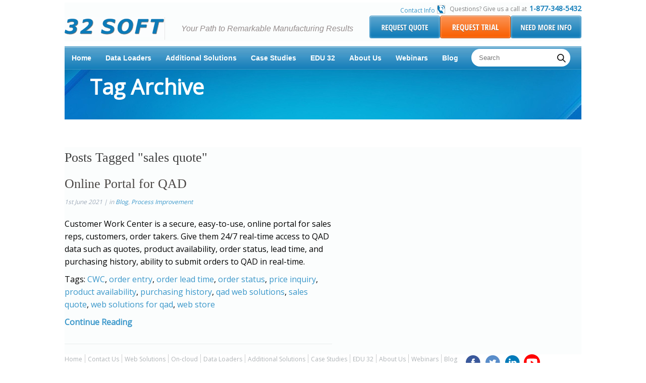

--- FILE ---
content_type: text/html; charset=UTF-8
request_url: https://www.32soft.com/tag/sales-quote/
body_size: 8473
content:
<!DOCTYPE html PUBLIC "-//W3C//DTD XHTML 1.0 Strict//EN" "http://www.w3.org/TR/xhtml1/DTD/xhtml1-strict.dtd">
<html xmlns="http://www.w3.org/1999/xhtml" xml:lang="en" lang="en">
  <head>
	<meta http-equiv="Content-Type" content="text/html; charset=UTF-8" />
	<meta name="viewport" content="width=device-width, initial-scale=1">

	 <title>
                                                32Soft&nbsp;-&nbsp;Tag Archive&nbsp;|&nbsp;sales quote    </title>
	<link rel="stylesheet" type="text/css" href="//fonts.googleapis.com/css?family=Open+Sans:Condensed" />

	<LINK REL="STYLESHEET" TYPE="text/css" href="https://www.32soft.com/wp-content/themes/ThirtyTwo/css/32.css">
   
    <link rel="stylesheet" type="text/css" href="https://www.32soft.com/wp-content/themes/ThirtyTwo/css/reset.css" />
    <link rel="stylesheet" type="text/css" href="https://www.32soft.com/wp-content/themes/ThirtyTwo/css/superfish.css" />
    <link rel="stylesheet" type="text/css" href="https://www.32soft.com/wp-content/themes/ThirtyTwo/css/jquery.alerts.css" />
 <link rel="stylesheet" href="https://www.32soft.com/wp-content/themes/ThirtyTwo/style.css" type="text/css" media="screen" />

    <link rel="stylesheet" type="text/css" href="/wp-content/themes/ThirtyTwo/css/video-js.css">

            <meta name='robots' content='max-image-preview:large' />
<link rel="alternate" type="application/rss+xml" title="32Soft &raquo; sales quote Tag Feed" href="https://www.32soft.com/tag/sales-quote/feed/" />
<script type="text/javascript">
/* <![CDATA[ */
window._wpemojiSettings = {"baseUrl":"https:\/\/s.w.org\/images\/core\/emoji\/14.0.0\/72x72\/","ext":".png","svgUrl":"https:\/\/s.w.org\/images\/core\/emoji\/14.0.0\/svg\/","svgExt":".svg","source":{"concatemoji":"https:\/\/www.32soft.com\/wp-includes\/js\/wp-emoji-release.min.js?ver=6.4.2"}};
/*! This file is auto-generated */
!function(i,n){var o,s,e;function c(e){try{var t={supportTests:e,timestamp:(new Date).valueOf()};sessionStorage.setItem(o,JSON.stringify(t))}catch(e){}}function p(e,t,n){e.clearRect(0,0,e.canvas.width,e.canvas.height),e.fillText(t,0,0);var t=new Uint32Array(e.getImageData(0,0,e.canvas.width,e.canvas.height).data),r=(e.clearRect(0,0,e.canvas.width,e.canvas.height),e.fillText(n,0,0),new Uint32Array(e.getImageData(0,0,e.canvas.width,e.canvas.height).data));return t.every(function(e,t){return e===r[t]})}function u(e,t,n){switch(t){case"flag":return n(e,"\ud83c\udff3\ufe0f\u200d\u26a7\ufe0f","\ud83c\udff3\ufe0f\u200b\u26a7\ufe0f")?!1:!n(e,"\ud83c\uddfa\ud83c\uddf3","\ud83c\uddfa\u200b\ud83c\uddf3")&&!n(e,"\ud83c\udff4\udb40\udc67\udb40\udc62\udb40\udc65\udb40\udc6e\udb40\udc67\udb40\udc7f","\ud83c\udff4\u200b\udb40\udc67\u200b\udb40\udc62\u200b\udb40\udc65\u200b\udb40\udc6e\u200b\udb40\udc67\u200b\udb40\udc7f");case"emoji":return!n(e,"\ud83e\udef1\ud83c\udffb\u200d\ud83e\udef2\ud83c\udfff","\ud83e\udef1\ud83c\udffb\u200b\ud83e\udef2\ud83c\udfff")}return!1}function f(e,t,n){var r="undefined"!=typeof WorkerGlobalScope&&self instanceof WorkerGlobalScope?new OffscreenCanvas(300,150):i.createElement("canvas"),a=r.getContext("2d",{willReadFrequently:!0}),o=(a.textBaseline="top",a.font="600 32px Arial",{});return e.forEach(function(e){o[e]=t(a,e,n)}),o}function t(e){var t=i.createElement("script");t.src=e,t.defer=!0,i.head.appendChild(t)}"undefined"!=typeof Promise&&(o="wpEmojiSettingsSupports",s=["flag","emoji"],n.supports={everything:!0,everythingExceptFlag:!0},e=new Promise(function(e){i.addEventListener("DOMContentLoaded",e,{once:!0})}),new Promise(function(t){var n=function(){try{var e=JSON.parse(sessionStorage.getItem(o));if("object"==typeof e&&"number"==typeof e.timestamp&&(new Date).valueOf()<e.timestamp+604800&&"object"==typeof e.supportTests)return e.supportTests}catch(e){}return null}();if(!n){if("undefined"!=typeof Worker&&"undefined"!=typeof OffscreenCanvas&&"undefined"!=typeof URL&&URL.createObjectURL&&"undefined"!=typeof Blob)try{var e="postMessage("+f.toString()+"("+[JSON.stringify(s),u.toString(),p.toString()].join(",")+"));",r=new Blob([e],{type:"text/javascript"}),a=new Worker(URL.createObjectURL(r),{name:"wpTestEmojiSupports"});return void(a.onmessage=function(e){c(n=e.data),a.terminate(),t(n)})}catch(e){}c(n=f(s,u,p))}t(n)}).then(function(e){for(var t in e)n.supports[t]=e[t],n.supports.everything=n.supports.everything&&n.supports[t],"flag"!==t&&(n.supports.everythingExceptFlag=n.supports.everythingExceptFlag&&n.supports[t]);n.supports.everythingExceptFlag=n.supports.everythingExceptFlag&&!n.supports.flag,n.DOMReady=!1,n.readyCallback=function(){n.DOMReady=!0}}).then(function(){return e}).then(function(){var e;n.supports.everything||(n.readyCallback(),(e=n.source||{}).concatemoji?t(e.concatemoji):e.wpemoji&&e.twemoji&&(t(e.twemoji),t(e.wpemoji)))}))}((window,document),window._wpemojiSettings);
/* ]]> */
</script>
<style id='wp-emoji-styles-inline-css' type='text/css'>

	img.wp-smiley, img.emoji {
		display: inline !important;
		border: none !important;
		box-shadow: none !important;
		height: 1em !important;
		width: 1em !important;
		margin: 0 0.07em !important;
		vertical-align: -0.1em !important;
		background: none !important;
		padding: 0 !important;
	}
</style>
<script type="text/javascript" src="https://www.32soft.com/wp-includes/js/jquery/jquery.min.js?ver=3.7.1" id="jquery-core-js"></script>
<script type="text/javascript" src="https://www.32soft.com/wp-includes/js/jquery/jquery-migrate.min.js?ver=3.4.1" id="jquery-migrate-js"></script>
<link rel="https://api.w.org/" href="https://www.32soft.com/wp-json/" /><link rel="alternate" type="application/json" href="https://www.32soft.com/wp-json/wp/v2/tags/809" /><link rel="EditURI" type="application/rsd+xml" title="RSD" href="https://www.32soft.com/xmlrpc.php?rsd" />
<link rel="icon" href="https://www.32soft.com/wp-content/uploads/2022/02/cropped-32Soft-3F80BO-32x32.png" sizes="32x32" />
<link rel="icon" href="https://www.32soft.com/wp-content/uploads/2022/02/cropped-32Soft-3F80BO-192x192.png" sizes="192x192" />
<link rel="apple-touch-icon" href="https://www.32soft.com/wp-content/uploads/2022/02/cropped-32Soft-3F80BO-180x180.png" />
<meta name="msapplication-TileImage" content="https://www.32soft.com/wp-content/uploads/2022/02/cropped-32Soft-3F80BO-270x270.png" />
    <script type="text/javascript">
      var jqnc = jQuery.noConflict();
	  var $ = jQuery;
    </script>

<!-- Google tag (gtag.js) -->
<script async src="https://www.googletagmanager.com/gtag/js?id=G-5QP0C758FD"></script>
<script> 
  window.dataLayer = window.dataLayer || []; 
  function gtag(){dataLayer.push(arguments);} 
  gtag('js', new Date()); 
  gtag('config', 'G-5QP0C758FD'); 
</script>
 
  <!--script async type="text/javascript" src="https://www.32soft.com/wp-content/themes/ThirtyTwo/js/superfish.js"></script-->
  
  <script async type="text/javascript" src="https://www.32soft.com/wp-content/themes/ThirtyTwo/js/jquery.alerts.js"></script>
    <script async type="text/javascript" src="https://www.32soft.com/wp-content/themes/ThirtyTwo/js/32.js"></script>
    <script async type="text/javascript" src="https://www.32soft.com/wp-content/themes/ThirtyTwo/js/hoverIntent.js"></script>
    <script type="text/javascript" src="https://www.32soft.com/wp-content/themes/ThirtyTwo/js/supersubs.js"></script>

         <script async type="text/javascript" src="https://www.32soft.com/wp-content/themes/ThirtyTwo/js/jquery.easing.1.3.js"></script>
    <!--[if lt IE 7]>
    <script>
      var clear="https://www.32soft.com/wp-content/themes/ThirtyTwo/images/clear.gif"
    </script>
    <script type="text/javascript" src="https://www.32soft.com/wp-content/themes/ThirtyTwo/js/fix.js"></script>
    <link rel="stylesheet" type="text/css" href="https://www.32soft.com/wp-content/themes/ThirtyTwo/css/ie6.css" />
    <![endif]-->
    <!--[if IE 7]>
    <link rel="stylesheet" type="text/css" href="https://www.32soft.com/wp-content/themes/ThirtyTwo/css/ie7.css" />
    <![endif]-->
    <!--[if lt IE 8]>
    <link rel="stylesheet" type="text/css" href="https://www.32soft.com/wp-content/themes/ThirtyTwo/css/ie.css" />
    <![endif]-->
 
  </head>
  <body
      
  
     

class=""


>   
<div id="header">
      <div class="container">
          <!-- mce begin -->
		  <div class="contact-us-header-info" width="100%" cellpadding="0" cellspacing="0"  style="1px solid #FF0000;padding:0px; ">
		  <div class="contact-us-header-container">
   	
			<div class="contact-us-info">
				<div id="hdemailmsg">
					<a href="/contact">Contact Info</a></a>
				</div>
				<div id="hdphone">
					<div id="phoneimg"><img class="fanta fanta-phone" border="0" /></div>
					<div id="phonemsg"> Questions? Give us a call at </div>
					<div id="phoneno">1-877-348-5432</div>
				</div>
			</div>
<div>
   <div class="navbar">
     <ul class="nav-links">
       <!-- USING CHECKBOX HACK -->
       <input type="checkbox" id="checkbox_toggle" />
       <label for="checkbox_toggle" class="hamburger">&#9776;</label>
       <!-- NAVIGATION MENUS -->
       <div class="menu">
        <li class="page_item "><a href="https://www.32soft.com">Home</a></li>
          <li class="page_item page-item-7 page_item_has_children"><a href="https://www.32soft.com/excel-loaders-for-qad/">Data Loaders</a>
<ul class='children'>
	<li class="page_item page-item-5133"><a href="https://www.32soft.com/excel-loaders-for-qad/data-loader-modules/">Data Loaders for QAD SE</a></li>
	<li class="page_item page-item-11198"><a href="https://www.32soft.com/excel-loaders-for-qad/data-loaders-for-qad-ee/">Data Loaders for QAD EE</a></li>
	<li class="page_item page-item-4418"><a href="https://www.32soft.com/excel-loaders-for-qad/master-data-inventory/">Master Data &#038; Inventory</a></li>
	<li class="page_item page-item-4431"><a href="https://www.32soft.com/excel-loaders-for-qad/finance/">Finance</a></li>
	<li class="page_item page-item-4433"><a href="https://www.32soft.com/excel-loaders-for-qad/production/">Production</a></li>
	<li class="page_item page-item-4429"><a href="https://www.32soft.com/excel-loaders-for-qad/distribution-supply-chain/">Distribution &#038; Supply Chain</a></li>
	<li class="page_item page-item-718"><a href="https://www.32soft.com/excel-loaders-for-qad/qad-excel-interface-questions-and-answers/">Data Loaders FAQs</a></li>
	<li class="page_item page-item-4346"><a href="https://www.32soft.com/excel-loaders-for-qad/how-data-loaders-work/">How Data Loaders Work</a></li>
	<li class="page_item page-item-2669"><a href="https://www.32soft.com/excel-loaders-for-qad/excel-solutions-in-32soft-blog/">Excel Solutions in 32Soft Blog</a></li>
</ul>
</li>
<li class="page_item page-item-15544 page_item_has_children"><a href="https://www.32soft.com/more-productivity-solutions-from-32-soft/">Additional Solutions</a>
<ul class='children'>
	<li class="page_item page-item-476"><a href="https://www.32soft.com/more-productivity-solutions-from-32-soft/online-requisition-system/">Requisition Plus</a></li>
	<li class="page_item page-item-15542"><a href="https://www.32soft.com/more-productivity-solutions-from-32-soft/auto-load/">Auto Load</a></li>
	<li class="page_item page-item-15538"><a href="https://www.32soft.com/more-productivity-solutions-from-32-soft/web-connect/">Web Connect</a></li>
	<li class="page_item page-item-4210"><a href="https://www.32soft.com/more-productivity-solutions-from-32-soft/qad-integration-with-fedex-ups-2/">QAD Integration with FedEx/UPS</a></li>
	<li class="page_item page-item-8833"><a href="https://www.32soft.com/more-productivity-solutions-from-32-soft/32_printer/">32printer</a></li>
	<li class="page_item page-item-22 page_item_has_children"><a href="https://www.32soft.com/more-productivity-solutions-from-32-soft/lbox-pdf-and-excel-service/">LBox</a>
	<ul class='children'>
		<li class="page_item page-item-128"><a href="https://www.32soft.com/more-productivity-solutions-from-32-soft/lbox-pdf-and-excel-service/lbox-user-manual/">LBOX User Manual</a></li>
	</ul>
</li>
	<li class="page_item page-item-4256"><a href="https://www.32soft.com/more-productivity-solutions-from-32-soft/web-backlog-for-qad/">Web Backlog</a></li>
</ul>
</li>
<li class="page_item page-item-14289"><a href="https://www.32soft.com/case-studies-2/">Case Studies</a></li>
<li class="page_item page-item-9839"><a href="https://www.32soft.com/edu-32-3/">EDU 32</a></li>
<li class="page_item page-item-4310"><a href="https://www.32soft.com/about/">About Us</a></li>
<li class="page_item page-item-7737"><a href="https://www.32soft.com/webinar/">Webinars</a></li>
<li class="page_item page-item-12961"><a href="https://www.32soft.com/blog/">Blog</a></li>
	<li>
		<!--div id="searchul" >
			<div id="search" >
				<form id="searchform" method="get" action="https://www.32soft.com">
					<fieldset>
						<input id="search-field" name="s" />
						<input id="search-button" type="submit" value="submit"/>
					</fieldset>
				</form>
			</div> <!-- end search div -->
</div-->


<div id="searchul">

 <form id="searchform" method="get"  class="form" action="https://www.32soft.com">
        <input type="search" placeholder="Search" class="search-field" name="s" />
        <button type="submit" class="search-button">
          <img src="https://www.32soft.com/wp-content/themes/ThirtyTwo/images/search.png">
        </button>
      </form>
</div>
<style>

/* The point of this tutorial is here */
.form {
  display: flex;
  flex-direction: row;
}
.search-field {
  width: 90%;
  padding: 10px 35px 10px 15px;
  border: none;
  border-radius: 100px;
  outline: none;
}

.search-button {
  background: transparent;
  border: none;
  outline: none;
  margin-left: -33px;
margin-top: 5px;
}

.search-button img {
  width: 20px;
  height: 20px;
  object-fit: cover;
}

#searchform{ 
padding-top: 5px;
    float: right;
}
  
@supports not (-ms-high-contrast: none) {

@media only screen and (max-width: 768px)
{

.mobile-body #searchform{ 
    float: none;
}

	.mobile-body .am #searchul{
		display: none;
    	}

	.mobile-body .navbar #searchul{
		display: block;
    		height: auto;
    		background-image: none;
	}

	.mobile-body #searchform{
		padding-top: 0;
	}

	.mobile-body .search-field{
		width: 100%;
	}
}
}

  </style>
	</li>
       </div>
     </ul>
   </div>
</div>

</div>
	<div>

	<div class="main-header">
<div style="border-right: 1px solid #e6e6e6;">
	<a href="/index.php"   ><img src="/images/psd32soft.gif"  border="0" ></a>
	</div>
	<div class="wording">
    <div style="color: #958D8D;font-size: 16px;font-style: italic;line-height: 1.2;">
      Your Path to Remarkable Manufacturing Results
    </div>
		<!--img src="/images/psdt1.gif" width="219" height="35" border="0"-->
	</div>
<div class="request-section">
<div>
		<a href="javascript:nl()" onclick="$.clkbt1()">
		<img src="/images/bt1.png" width="140" border="0" ></a>
</div>
<div>

		<a href="javascript:nl()" onclick="$.clkbt2()"  >
		<img src="/images/bt2.png" width="140" border="0" ></a>
</div>
<div>

		<a href="javascript:nl()" onclick="$.clkbt3()"  >
		<img src="/images/bt3.png" width="140" border="0" ></a>
</div>
</div>

</div>	
</div>
	
	</div>

	</div>
      </div> <!-- end container div -->
    </div> <!-- end header div -->


    <div id="pagename">

      <div class="container">
  			<div class="am">
			<ul id="top_menu" class="sf-menu">
  				<li class="page_item "><a href="https://www.32soft.com">Home</a></li>
          <li class="page_item page-item-7 page_item_has_children"><a href="https://www.32soft.com/excel-loaders-for-qad/">Data Loaders</a>
<ul class='children'>
	<li class="page_item page-item-5133"><a href="https://www.32soft.com/excel-loaders-for-qad/data-loader-modules/">Data Loaders for QAD SE</a></li>
	<li class="page_item page-item-11198"><a href="https://www.32soft.com/excel-loaders-for-qad/data-loaders-for-qad-ee/">Data Loaders for QAD EE</a></li>
	<li class="page_item page-item-4418"><a href="https://www.32soft.com/excel-loaders-for-qad/master-data-inventory/">Master Data &#038; Inventory</a></li>
	<li class="page_item page-item-4431"><a href="https://www.32soft.com/excel-loaders-for-qad/finance/">Finance</a></li>
	<li class="page_item page-item-4433"><a href="https://www.32soft.com/excel-loaders-for-qad/production/">Production</a></li>
	<li class="page_item page-item-4429"><a href="https://www.32soft.com/excel-loaders-for-qad/distribution-supply-chain/">Distribution &#038; Supply Chain</a></li>
	<li class="page_item page-item-718"><a href="https://www.32soft.com/excel-loaders-for-qad/qad-excel-interface-questions-and-answers/">Data Loaders FAQs</a></li>
	<li class="page_item page-item-4346"><a href="https://www.32soft.com/excel-loaders-for-qad/how-data-loaders-work/">How Data Loaders Work</a></li>
	<li class="page_item page-item-2669"><a href="https://www.32soft.com/excel-loaders-for-qad/excel-solutions-in-32soft-blog/">Excel Solutions in 32Soft Blog</a></li>
</ul>
</li>
<li class="page_item page-item-15544 page_item_has_children"><a href="https://www.32soft.com/more-productivity-solutions-from-32-soft/">Additional Solutions</a>
<ul class='children'>
	<li class="page_item page-item-476"><a href="https://www.32soft.com/more-productivity-solutions-from-32-soft/online-requisition-system/">Requisition Plus</a></li>
	<li class="page_item page-item-15542"><a href="https://www.32soft.com/more-productivity-solutions-from-32-soft/auto-load/">Auto Load</a></li>
	<li class="page_item page-item-15538"><a href="https://www.32soft.com/more-productivity-solutions-from-32-soft/web-connect/">Web Connect</a></li>
	<li class="page_item page-item-4210"><a href="https://www.32soft.com/more-productivity-solutions-from-32-soft/qad-integration-with-fedex-ups-2/">QAD Integration with FedEx/UPS</a></li>
	<li class="page_item page-item-8833"><a href="https://www.32soft.com/more-productivity-solutions-from-32-soft/32_printer/">32printer</a></li>
	<li class="page_item page-item-22 page_item_has_children"><a href="https://www.32soft.com/more-productivity-solutions-from-32-soft/lbox-pdf-and-excel-service/">LBox</a>
	<ul class='children'>
		<li class="page_item page-item-128"><a href="https://www.32soft.com/more-productivity-solutions-from-32-soft/lbox-pdf-and-excel-service/lbox-user-manual/">LBOX User Manual</a></li>
	</ul>
</li>
	<li class="page_item page-item-4256"><a href="https://www.32soft.com/more-productivity-solutions-from-32-soft/web-backlog-for-qad/">Web Backlog</a></li>
</ul>
</li>
<li class="page_item page-item-14289"><a href="https://www.32soft.com/case-studies-2/">Case Studies</a></li>
<li class="page_item page-item-9839"><a href="https://www.32soft.com/edu-32-3/">EDU 32</a></li>
<li class="page_item page-item-4310"><a href="https://www.32soft.com/about/">About Us</a></li>
<li class="page_item page-item-7737"><a href="https://www.32soft.com/webinar/">Webinars</a></li>
<li class="page_item page-item-12961"><a href="https://www.32soft.com/blog/">Blog</a></li>
  			</ul> <!-- end top menu -->
  			<!--div id="searchul" >
			<div id="search" >
				<form id="searchform" method="get" action="https://www.32soft.com">
					<fieldset>
						<input id="search-field" name="s" />
						<input id="search-button" type="submit" value="submit"/>
					</fieldset>
				</form>
			</div> <!-- end search div -->
</div-->


<div id="searchul">

 <form id="searchform" method="get"  class="form" action="https://www.32soft.com">
        <input type="search" placeholder="Search" class="search-field" name="s" />
        <button type="submit" class="search-button">
          <img src="https://www.32soft.com/wp-content/themes/ThirtyTwo/images/search.png">
        </button>
      </form>
</div>
<style>

/* The point of this tutorial is here */
.form {
  display: flex;
  flex-direction: row;
}
.search-field {
  width: 90%;
  padding: 10px 35px 10px 15px;
  border: none;
  border-radius: 100px;
  outline: none;
}

.search-button {
  background: transparent;
  border: none;
  outline: none;
  margin-left: -33px;
margin-top: 5px;
}

.search-button img {
  width: 20px;
  height: 20px;
  object-fit: cover;
}

#searchform{ 
padding-top: 5px;
    float: right;
}
  
@supports not (-ms-high-contrast: none) {

@media only screen and (max-width: 768px)
{

.mobile-body #searchform{ 
    float: none;
}

	.mobile-body .am #searchul{
		display: none;
    	}

	.mobile-body .navbar #searchul{
		display: block;
    		height: auto;
    		background-image: none;
	}

	.mobile-body #searchform{
		padding-top: 0;
	}

	.mobile-body .search-field{
		width: 100%;
	}
}
}

  </style>
			</div>
                  <div id="inner">
            
                				  <h2>Tag Archive</h2>
                		</div>
			
              </div> <!-- end container div -->
    </div> <!-- end featured_area div -->
	    <div id="content">
		<div class="container">
			<div id="main-top"></div>
			<div id="main">
				<div id="main_content">
<h2 class="pagetitle-sep">
				Posts Tagged &quot;sales quote&quot;
	</h2>
			<div class="post">
				<h2><a href="https://www.32soft.com/blog/online-portal-for-qad/">Online Portal for QAD</a></h2>
				<div class="post-meta">
					1st June 2021 | in <a href="https://www.32soft.com/blog/" rel="category tag">Blog</a>, <a href="https://www.32soft.com/blog/process/" rel="category tag">Process Improvement</a> 
                    
				</div>

				<p>Customer Work Center is a secure, easy-to-use, online portal for sales reps, customers, order takers. Give them 24/7 real-time access to QAD data such as quotes, product availability, order status, lead time, and purchasing history, ability to submit orders to QAD in real-time.</p>
				<p class="postmetadata">Tags: <a href="https://www.32soft.com/tag/cwc/" rel="tag">CWC</a>, <a href="https://www.32soft.com/tag/order-entry/" rel="tag">order entry</a>, <a href="https://www.32soft.com/tag/order-lead-time/" rel="tag">order lead time</a>, <a href="https://www.32soft.com/tag/order-status/" rel="tag">order status</a>, <a href="https://www.32soft.com/tag/price-inquiry/" rel="tag">price inquiry</a>, <a href="https://www.32soft.com/tag/product-availability/" rel="tag">product availability</a>, <a href="https://www.32soft.com/tag/purchasing-history/" rel="tag">purchasing history</a>, <a href="https://www.32soft.com/tag/qad-web-solutions/" rel="tag">qad web solutions</a>, <a href="https://www.32soft.com/tag/sales-quote/" rel="tag">sales quote</a>, <a href="https://www.32soft.com/tag/web-solutions-for-qad/" rel="tag">web solutions for qad</a>, <a href="https://www.32soft.com/tag/web-store/" rel="tag">web store</a><br /></p>
				<p><b><a href="https://www.32soft.com/blog/online-portal-for-qad/">Continue Reading</a></b></p>
								<div class="clearfix"></div> <!-- image has 'float:right' property - so we need to clear the float  -->
			</div>
		<div class="navigation">
		<div class="alignleft"></div>
		<div class="alignright"></div>
	</div>
	
		</div> <!-- end of main_area div -->

﻿﻿<div id="sidebar">
<!-- if homepage-->  
<!-- if blog category-->
<!-- if projects category-->
</div> <!-- end of sidebar div -->							
				<div class="clearfix"></div> 
			</div>  <!-- end of main div -->
			
			<!--div id="main-bottom"></div-->		
					
		</div> <!-- end container div -->
	</div> <!-- end content div -->
	
	<div id="footer-new">
		<div class="container">
<div>
			<div>
			<ul id="bottom-menu">
				<li class="page_item "><a href="https://www.32soft.com">Home</a></li>
				<li class="page_item "><a href="/contact/">Contact Us</a></li>
				<li class="page_item "><a href="/web-solutions-for-qad/">Web Solutions</a></li>
					<li class="cat-item cat-item-771"><a href="https://www.32soft.com/on-cloud/">On-cloud</a>
</li>
 
				<li class="page_item page-item-7 page_item_has_children"><a href="https://www.32soft.com/excel-loaders-for-qad/">Data Loaders</a></li>
<li class="page_item page-item-15544 page_item_has_children"><a href="https://www.32soft.com/more-productivity-solutions-from-32-soft/">Additional Solutions</a></li>
<li class="page_item page-item-14289"><a href="https://www.32soft.com/case-studies-2/">Case Studies</a></li>
<li class="page_item page-item-9839"><a href="https://www.32soft.com/edu-32-3/">EDU 32</a></li>
<li class="page_item page-item-4310"><a href="https://www.32soft.com/about/">About Us</a></li>
<li class="page_item page-item-7737"><a href="https://www.32soft.com/webinar/">Webinars</a></li>
<li class="page_item page-item-12961"><a href="https://www.32soft.com/blog/">Blog</a></li>
			</ul>

			</div>
	
			<div>
				<div class="footer-logos">
				<a href="https://www.facebook.com/32SoftInc"><img src="https://www.32soft.com/wp-content/themes/ThirtyTwo/images/facebook_icon.svg" class="social-media-icon"></a>
				</div>		
				<div class="footer-logos">
				<a href="https://twitter.com/32Soft"><img src="https://www.32soft.com/wp-content/themes/ThirtyTwo/images/twitter2_icon.svg" class="social-media-icon"></a>
				</div>		
				<div class="footer-logos">
				<a href="https://www.linkedin.com/company/2884641?trk=tyah&trkInfo=tarId%3A1409664229507%2Ctas%3A32%20Sof�"><img src="https://www.32soft.com/wp-content/themes/ThirtyTwo/images/linkedin2_icon.svg" class="social-media-icon"></a>
				</div>		
				<div class="footer-logos">
				<a href="http://www.youtube.com/watch?v=hhtFVwmNnpo"><img src="https://www.32soft.com/wp-content/themes/ThirtyTwo/images/youtube_icon.svg" class="social-media-icon"></a>
				</div>		
			</div>
</div>
			<div>
					<h6 class="copy-right-32soft">Copyright © 32Soft - 2026</h6>
			</div>
		
	
		
			
			
		</div> <!-- end container div -->
</div> <!-- end footer div -->

		
           

<script async type="text/javascript">
			jqnc("ul.sf-menu").supersubs({
            minWidth:    12,   // minimum width of sub-menus in em units
            maxWidth:    57,   // maximum width of sub-menus in em units
            extraWidth:  4     // extra width can ensure lines don't sometimes turn over
                               // due to slight rounding differences and font-family
        }); //.superfish({speed: 'fast',delay: 400, animation: {opacity:'show',height:'show'},autoArrows: false}); 
				</script>
<script type="text/javascript" id="qppr_frontend_scripts-js-extra">
/* <![CDATA[ */
var qpprFrontData = {"linkData":{"https:\/\/www.32soft.com\/blog\/wo-maintenance-data-loader-16-1\/":[0,0,""],"https:\/\/www.32soft.com\/blog\/backlog-order-processing-old-problems-new-solution\/":[0,0,""],"https:\/\/www.32soft.com\/faq-related-to-excel-loaders\/":[0,0,""],"https:\/\/www.32soft.com\/excel-loaders-for-qad\/excel-solutions-in-32soft-blog\/":[0,0,""],"https:\/\/www.32soft.com\/customer-work-center-qad\/":[0,0,""],"https:\/\/www.32soft.com\/blog\/business-information-bottleneck\/":[0,0,""],"https:\/\/www.32soft.com\/replenishment-workbench-for-qad\/":[0,0,""],"https:\/\/www.32soft.com\/blog\/item-copy-excel-loader-1-4-12\/":[0,0,""],"https:\/\/www.32soft.com\/production-planner-excel-tool\/":[0,0,""],"https:\/\/www.32soft.com\/production-planner-qad\/":[0,0,""],"https:\/\/www.32soft.com\/blog\/production-planner-for-qad\/":[0,0,""],"https:\/\/www.32soft.com\/analyzing-qad-gl-account-activities-in-excel\/":[0,0,""],"https:\/\/www.32soft.com\/more-excel-loaders-underway\/":[0,0,""],"https:\/\/www.32soft.com\/blog\/alternative-to-qad-emt-eliminating-double-entry\/":[0,0,""],"https:\/\/www.32soft.com\/blog\/implementing-inter-site-product-replenishment-emt\/":[0,0,""],"https:\/\/www.32soft.com\/blog\/web-solutions-for-qad\/online-requisition-system-for-qad-2\/":[0,0,""],"https:\/\/www.32soft.com\/blog\/massively-manage-sim-cost-sets-in-qad-via-dynamic-30-13-5-excel-loader\/":[0,0,""],"https:\/\/www.32soft.com\/production-line-excel-loader-18-22-1-1\/":[0,0,""],"https:\/\/www.32soft.com\/blog\/po-automation-excel-tool\/":[0,0,""],"https:\/\/www.32soft.com\/blog\/work-order-bill-16-13-1-loader-user-guide\/":[0,0,""],"https:\/\/www.32soft.com\/blog\/supplier-item-1-19-loader-user-guide\/":[0,0,""],"https:\/\/www.32soft.com\/blog\/qad-excel-loaders\/master-comment-excel-loader-qad-1-12\/":[0,0,""],"https:\/\/www.32soft.com\/work-order-what-if-report\/":[0,0,""],"https:\/\/www.32soft.com\/customer-work-center-for-qad\/":[0,0,""],"https:\/\/www.32soft.com\/blog\/advance-repetitive-schedule-loader\/":[0,0,""],"https:\/\/www.32soft.com\/blog\/qad-component-shortages-what-if-workbench-for-qad\/":[0,0,""],"https:\/\/www.32soft.com\/blog\/qad-production-scheduling-workbench\/":[0,0,""],"https:\/\/www.32soft.com\/blog\/backflush-excel-loader-18-22-13\/":[0,0,""],"https:\/\/www.32soft.com\/?p=992":[0,0,""],"https:\/\/www.32soft.com\/?p=1904":[0,0,""],"https:\/\/www.32soft.com\/production-planner-rs-data-loader\/":[0,0,""],"https:\/\/www.32soft.com\/production-planner-wo-data-loader\/":[0,0,""],"https:\/\/www.32soft.com\/journal-entry-excel-loader-25-13-1-and-25-13-3\/":[0,0,""],"https:\/\/www.32soft.com\/how-data-loaders-interact-with-qad\/":[0,0,""],"https:\/\/www.32soft.com\/master-data-inventory\/":[0,0,""],"https:\/\/www.32soft.com\/finance\/":[0,0,""],"https:\/\/www.32soft.com\/production\/":[0,0,""],"https:\/\/www.32soft.com\/distribution-supply-chain\/":[0,0,""],"https:\/\/www.32soft.com\/qad-excel-interface-questions-and-answers\/":[0,0,""],"https:\/\/www.32soft.com\/how-data-loaders-work\/":[0,0,""],"https:\/\/www.32soft.com\/replenishment\/":[0,0,""],"https:\/\/www.32soft.com\/apvoucher\/":[0,0,""],"https:\/\/www.32soft.com\/blog\/consigned-inventory-returns-loader\/":[0,0,""],"https:\/\/www.32soft.com\/blog\/customer-consignment-inventory-usage\/":[0,0,""],"https:\/\/www.32soft.com\/blog\/qad-excel-loaders\/labor-feedback-excel-loader-17-1\/":[0,0,""],"https:\/\/www.32soft.com\/featured\/online-requisition-system-for-qad\/":[0,0,""],"https:\/\/www.32soft.com\/customer-work-center\/":[0,0,""],"https:\/\/www.32soft.com\/all-data-loaders-2\/":[0,0,""],"https:\/\/www.32soft.com\/blog\/web-solutions-for-qad\/web-mobile-portal-for-qad-transforms-your-business\/":[0,0,""],"https:\/\/www.32soft.com\/bom-data-loader-for-qad-13-5\/":[0,0,""],"https:\/\/www.32soft.com\/blog\/cycle-count-result-loader-3-14\/":[0,0,""],"https:\/\/www.32soft.com\/blog\/po-receipts-from-excel\/":[0,0,""],"https:\/\/www.32soft.com\/blog\/creating-qad-work-orders-with-dynamic-bom-excel-loader\/":[0,0,""],"https:\/\/www.32soft.com\/all-loaders-for-qad\/":[0,0,""],"https:\/\/www.32soft.com\/blog\/quick-and-easy-way-to-submit-orders-to-qad-7-1-1\/":[0,0,""],"https:\/\/www.32soft.com\/production-planner\/":[0,0,""],"https:\/\/www.32soft.com\/blog\/optimizing-production-capacity-in-qad\/":[0,0,""],"https:\/\/www.32soft.com\/blog\/emt-workbench-qad\/":[0,0,""],"https:\/\/www.32soft.com\/blog\/27-6-4-cash-application\/":[0,0,""],"https:\/\/www.32soft.com\/blog\/qad-excel-loaders\/32-soft-extension-workbench-for-qad\/":[0,0,""],"https:\/\/www.32soft.com\/blog\/sales-order-date-manager\/":[0,0,""],"https:\/\/www.32soft.com\/blog\/repetitive-sales-orders\/":[0,0,""],"https:\/\/www.32soft.com\/blog\/enable-customer-auto-invoicing-from-qad-at-invoice-print\/":[0,0,""],"https:\/\/www.32soft.com\/blog\/automate-and-simplify\/":[0,0,""],"https:\/\/www.32soft.com\/blog\/pricelist-bulk-increase\/":[0,0,""],"https:\/\/www.32soft.com\/blog\/shortening-purchasing-process-for-field-personnel\/":[0,0,""],"https:\/\/www.32soft.com\/blog\/why-finance-qad-users-choose-gl-analyzer\/":[0,0,""],"https:\/\/www.32soft.com\/?p=441":[0,0,""],"https:\/\/www.32soft.com\/blog\/qad-excel-loaders\/wo-component-issue-loader-16-10\/":[0,0,""],"https:\/\/www.32soft.com\/blog\/copy-paste-and-upload-customer-schedule-to-qad\/":[0,0,""],"https:\/\/www.32soft.com\/blog\/csr-cockpit-web-app\/":[0,0,""],"https:\/\/www.32soft.com\/blog\/customer-portal-for-qad\/":[0,0,""],"https:\/\/www.32soft.com\/blog\/32printer-for-net\/":[0,0,""],"https:\/\/www.32soft.com\/blog\/multi-sales-order-excel-loader-for-qad\/":[0,0,""],"https:\/\/www.32soft.com\/blog\/missing-link-for-taking-purchasing-to-the-next-level\/":[0,0,""],"https:\/\/www.32soft.com\/blog\/online-customer-portal-for-qad-32soft\/":[0,0,""],"https:\/\/www.32soft.com\/blog\/2-6-web-tool-for-safely-reducing-inventory\/":[0,0,""],"https:\/\/www.32soft.com\/free-trial-gl-budget-management\/":[0,0,""],"https:\/\/www.32soft.com\/blog\/enhancing-gl-budget-excel-loader-for-qad\/":[0,0,""],"https:\/\/www.32soft.com\/blog\/erp-data-accuracy\/":[0,0,""],"https:\/\/www.32soft.com\/blog\/qad-item-usage-lowering-inventory-levels\/":[0,0,""],"https:\/\/www.32soft.com\/blog\/safely-reducing-inventory-in-qad\/":[0,0,""],"https:\/\/www.32soft.com\/replenishment-workbench\/":[0,0,""],"https:\/\/www.32soft.com\/online-requisition-system-qad-webinar\/":[0,0,""],"https:\/\/www.32soft.com\/multi-so-data-loader-webinar\/":[0,0,""],"https:\/\/www.32soft.com\/past-webinars\/":[0,0,""],"https:\/\/www.32soft.com\/massive-sales-order-excel-loader-7-1-1\/":[0,0,""],"https:\/\/www.32soft.com\/case-studies\/":[0,1,""],"https:\/\/www.32soft.com\/webinars\/":[0,0,""],"https:\/\/www.32soft.com\/requisition-plus-webinar\/":[0,0,""],"https:\/\/www.32soft.com\/blog\/planning-and-scheduling-production-in-qad\/":[0,0,""],"https:\/\/www.32soft.com\/customer-schedule-excel-loader\/":[0,0,""],"https:\/\/www.32soft.com\/blog\/qad-batch-processing-best-practices\/":[0,0,""],"https:\/\/www.32soft.com\/output-solutions\/32printer\/":[0,0,""],"https:\/\/www.32soft.com\/item-site-inventory\/":[0,0,""],"https:\/\/www.32soft.com\/blog\/safety-stock-calculation\/":[0,0,""],"https:\/\/www.32soft.com\/blog\/troubleshooting-record-locks-in-qad\/":[0,0,""],"https:\/\/www.32soft.com\/edu32\/":[0,0,"\/edu-32-3\/"],"https:\/\/www.32soft.com\/summary-forecast-excel-loader-22-1\/":[0,0,""],"https:\/\/www.32soft.com\/blog\/guts-of-mrp-webinar\/":[0,0,""],"https:\/\/www.32soft.com\/career-opportunities\/":[0,0,""],"https:\/\/www.32soft.com\/blog\/qad-variances-webinar\/":[0,0,""],"https:\/\/www.32soft.com\/blog\/qad-shop-floor-control-where-is-that-work-order\/":[0,0,""],"https:\/\/www.32soft.com\/blog\/reorder-point-rop-explained\/":[0,0,""],"https:\/\/www.32soft.com\/blog\/cimload-do-it-yourself-guide\/":[0,0,""],"https:\/\/www.32soft.com\/blog\/qad-bom-product-structures-done-in-seconds\/":[0,0,""],"https:\/\/www.32soft.com\/blog\/cycle-count-qad-menu-3-14\/":[0,0,""],"https:\/\/www.32soft.com\/blog\/simplified-user-friendly-pcc-pco-qad-functionality\/":[0,0,""],"https:\/\/www.32soft.com\/blog\/po-workbench-data-loader-for-qad\/":[0,0,""],"https:\/\/www.32soft.com\/blog\/32printer-quick-easy-pdf-or-excel-from-qad-erp\/":[0,0,""],"https:\/\/www.32soft.com\/blog\/upload-volume-data-to-qad-with-data-loaders\/":[0,0,""],"https:\/\/www.32soft.com\/blog\/mrp-vs-ddmrp-controlling-your-supply-chain\/":[0,0,""],"https:\/\/www.32soft.com\/blog\/so-maintenance-data-loader-7-1-1\/":[0,0,""],"https:\/\/www.32soft.com\/blog\/get-purchasing-control-in-qad-2\/":[0,0,""],"https:\/\/www.32soft.com\/blog\/controlling-inventory-in-qad-32-soft-webinar\/":[0,0,""],"https:\/\/www.32soft.com\/blog\/item-master-data-loader-1-4-1\/":[0,0,""],"https:\/\/www.32soft.com\/blog\/qad-qxtend-alternative\/":[0,0,""],"https:\/\/www.32soft.com\/blog\/a-closer-look-at-inventory-in-qad-webinar\/":[0,0,""],"https:\/\/www.32soft.com\/blog\/how-to-weed-out-variances-before-closing-work-orders\/":[0,0,""],"https:\/\/www.32soft.com\/blog\/build-achievable-production-schedule-in-qad\/":[0,0,""],"https:\/\/www.32soft.com\/tag-count-entry-excel-loader-3-16-11\/":[0,0,""],"https:\/\/www.32soft.com\/blog\/1-10-1-1-customer-price-list-data-loader\/":[0,0,""],"https:\/\/www.32soft.com\/blog\/qad-tutorials\/":[0,0,""],"https:\/\/www.32soft.com\/blog\/mrp-how-to-make-it-fail-is-now-a-webinar\/":[0,0,""],"https:\/\/www.32soft.com\/blog\/qad-shop-floor-control-presentation\/":[0,0,""],"https:\/\/www.32soft.com\/blog\/item-master-data-management\/":[0,0,""],"https:\/\/www.32soft.com\/blog\/implement-auto-invoice-in-qad\/":[0,0,""],"https:\/\/www.32soft.com\/intricacies-of-qads-business-relations\/":[0,0,""],"https:\/\/www.32soft.com\/blog\/data-loaders\/":[0,0,""],"https:\/\/www.32soft.com\/blog\/what-is-lbox\/":[0,0,""],"https:\/\/www.32soft.com\/bom\/":[0,0,""],"https:\/\/www.32soft.com\/ama\/":[0,0,""],"https:\/\/www.32soft.com\/autoload\/":[0,0,""],"https:\/\/www.32soft.com\/product-structure-bom-data-loader-demo\/":[0,0,""],"https:\/\/www.32soft.com\/blog\/production-planner-for-qad-2\/":[0,0,""],"https:\/\/www.32soft.com\/blog\/mrp-or-ddmrp\/":[0,0,""],"https:\/\/www.32soft.com\/blog\/online-portal-for-qad\/":[0,0,""],"https:\/\/www.32soft.com\/blog\/production-orders-webinar\/":[0,0,""],"https:\/\/www.32soft.com\/blog\/a-better-view-of-production-needs-schedules\/":[0,0,""],"https:\/\/www.32soft.com\/blog\/automate-your-supplier-schedule-distribution\/":[0,0,""],"https:\/\/www.32soft.com\/fast-accurate-and-easy-production-planning\/":[0,0,""],"https:\/\/www.32soft.com\/distribution-resource-planning\/":[0,0,""],"https:\/\/www.32soft.com\/achieving-successful-on-time-delivery\/":[0,0,""],"https:\/\/www.32soft.com\/qad-locks-webinar\/":[0,0,""],"https:\/\/www.32soft.com\/the-guts-of-qad-mrp-item-master-boms\/":[0,0,""],"https:\/\/www.32soft.com\/replenishment-workbench-for-qad-mrp-as-easy-as-1-2-3\/":[0,0,""],"https:\/\/www.32soft.com\/case-studies-3\/":[0,0,""],"https:\/\/www.32soft.com\/wo-production-planner-webinar\/":[0,0,""],"https:\/\/www.32soft.com\/blog\/fast-accurate-and-easy-production-planning\/":[0,0,""],"https:\/\/www.32soft.com\/excel-product-configurator-for-qad\/":[0,0,""],"https:\/\/www.32soft.com\/safety-stock-calculation-webinar\/":[0,0,""],"https:\/\/www.32soft.com\/more-productivity-solutions-from-32-soft\/web-connect\/":[0,0,""],"https:\/\/www.32soft.com\/more-productivity-solutions-from-32-soft\/auto-load\/":[0,0,""],"https:\/\/www.32soft.com\/?p=16101":[0,0,""],"https:\/\/www.32soft.com\/?p=16217":[0,0,""],"https:\/\/www.32soft.com\/?p=16028":[0,0,""],"https:\/\/www.32soft.com\/?p=15783":[0,0,""],"https:\/\/www.32soft.com\/?p=15702":[0,0,""],"https:\/\/www.32soft.com\/?p=15895":[0,0,""]},"siteURL":"https:\/\/www.32soft.com","siteURLq":"https:\/\/www.32soft.com"};
/* ]]> */
</script>
<script type="text/javascript" src="https://www.32soft.com/wp-content/plugins/quick-pagepost-redirect-plugin/js/qppr_frontend_script.min.js?ver=5.2.4" id="qppr_frontend_scripts-js"></script>

<!-- Start of HubSpot Embed Code --> 
<script async type="text/javascript" id="hs-script-loader" defer src="//js.hs-scripts.com/4296619.js"></script>
<!-- End of HubSpot Embed Code -->
<script async>
//setTimeout(.ga(.send., .event., .nobounce., .30_sec.)., 30000);
</script>

</body>
</html>


--- FILE ---
content_type: text/css
request_url: https://www.32soft.com/wp-content/themes/ThirtyTwo/css/32.css
body_size: 2060
content:
/* CSS Document */

BODY {
    FONT-FAMILY: arial, helvetica, sans-serif;
    FONT-SIZE: 10px;
    margin: 0;
}

TD {
    COLOR: #333333;
    FONT-FAMILY: arial, helvetica, sans-serif;
    FONT-SIZE: 10px
}

TR {
    COLOR: #333333;
    FONT-FAMILY: arial, helvetica, sans-serif;
    FONT-SIZE: 10px
}

.nav {
    color: #FFFFFF;
    FONT-SIZE: 14px;
    font-weight: bold;
    text-decoration: none;
    font-family: Open Sans;
    font-style: condensed;
    padding-right: 30px;
}

.mod {
    color: #0D7AB7;
    FONT-SIZE: 24px;
    font-weight: bold;
    text-decoration: none;
    font-family: Open Sans;
}

.modlink {
    color: #545454;
    FONT-SIZE: 16px;
    text-decoration: none;
    font-family: Open Sans;
}

.modlinks {
    color: #545454;
    FONT-SIZE: 18px;
    text-decoration: none;
    font-family: Open Sans;
}

.signup {
    FONT-SIZE: 16px;
    text-decoration: none;
    font-family: Open Sans;
    font-weight: bold;
    padding-left: 35px;
}

.text1 {
    FONT-SIZE: 16px;
    text-decoration: none;
    font-family: Open Sans;
    color: #5F5F5F;
}

.head1 {
    FONT-SIZE: 24px;
    font-family: Open Sans;
    color: #0D7AB7;
    font-weight: bold;
}

.head2 {
    FONT-SIZE: 16px;
    font-family: Open Sans;
    font-weight: bold;
    padding-left: 20px;
}

.head3 {
    FONT-SIZE: 16px;
    font-family: Open Sans;
    font-weight: bold;
    color: #959595;
}

.head4 {
    FONT-SIZE: 16px;
    font-family: Open Sans;
    color: #959595;
}

.text2 {
    FONT-SIZE: 16px;
    text-decoration: none;
    font-family: Open Sans;
    color: #787878;
    padding-left: 20px;
}

.text3 {
    FONT-SIZE: 12px;
    text-decoration: none;
    font-family: Open Sans;
    color: #787878;
}

.text24 {
    FONT-SIZE: 24px;
    text-decoration: none;
    font-family: Open Sans;
    font-weight: bold;
}

.inpsignup {
    background-color: #FFFFFF;
    width: 290px;
    border: 0px solid;
    height: 36px;
    padding: 0px 3px 0px 15px;
    font-family: Open Sans;
    font-size: 12px;
    position: relative;
    color: #959595;
}

#tblsignup {
    padding-left: 10px;
    padding-right: 10px;
}

#st0 {
    padding-left: 10px;
    color: #fa711e;
    font-family: Open Sans;
    font-size: 16px;
    font-weight: bold;
}

#st1 {
    padding-left: 10px;
    color: #787878;
    font-family: Open Sans;
    font-size: 13px;
}

.inpsign {
    background-color: #FFFFFF;
    width: 260px;
    border: 1px solid #DBDCDC;
    height: 36px;
    /*	padding:0px 3px 0px 15px;*/
    padding-left: 15px;
    font-family: Open Sans;
    font-size: 12px;
    position: relative;
    color: #959595;
}

.signsubmit {
    border-style: none;
    background: url('/images/psdsubmit.gif') no-repeat;
    background-position: center;
    width: 110px;
    height: 36px;
    position: relative;
    align: left;
    /*padding:0px 3px 0px 15px;*/
}

#tdsign0 {
    width: 270px;
    vertical-align: middle;
    /*padding-top:30px;*/
}

#tdsign00 {
    height: 36px;
}

#tdsign {
    height: 36px;
    width: 270px;
    vertical-align: top;
}

#tdsign2 {
    height: 36px;
    width: 270px;
    vertical-align: top;
}

#tdsign3 {
    height: 36px;
    width: 130px;
    vertical-align: top;
}

.tdsignup {
    height: 36px;
    border-style: solid none solid solid;
    padding: 0px;
    border-color: #DBDCDC;
    border-width: 1px;
    background-color: #FFFFFF;
}

.tdsignup2 {
    height: 36px;
    border-style: solid none solid solid;
    padding: 0px;
    vertical-align: top;
    /*border-color:#DBDCDC;border-width:1px;background-color:#FFFFFF;*/
}

.signupsubmit {
    border-style: none;
    background: url('/images/psdsubmit.gif') no-repeat;
    width: 110px;
    height: 40px;
    vertical-align: top;
    align: left;
}

.tdr1 {
    float: left;
    padding-left: 20px;
    padding-top: 10px;
    width: 20px;
    height: 20px;
}

.tdr2 {
    FONT-SIZE: 12px;
    font-family: Open Sans;
    color: #787878;
}

.tdr3 {
    width: 110px;
    float: right;
    height: 40px;
}

.tdr0 {
    padding-left: 10px;
    padding-top: 8px;
    float: left;
    height: 40px;
    width: 60px;
}

.tdr01 {
    padding-left: 10px;
    padding-top: 8px;
    float: left;
    height: 40px;
    width: 60px;
}

.footer-logos {
    height: 32px;
    width: 32px;
    display: inline-block;
    padding-right: 3px;
}

#bottom-menu {
    padding-left: 0;
    padding-right: 10px;
}

.social-media-icon {
    max-width: 100%;
    max-height: 100%;
    width: auto;
}

.f0 {
    float: left;
    height: 32px;
    width: 32px;
}

.fbl {
    float: left;
    height: 32px;
    width: 10px;
}

.f1 {
    padding-left: 10px;
    float: left;
    height: 32px;
    width: 32px;
}

.f2 {
    padding-left: 10px;
    float: left;
    height: 32px;
    width: 32px;
}

.f3 {
    padding-left: 10px;
    float: left;
    height: 20px;
    width: 20px;
}

#slogan {
    FONT-SIZE: 24px;
    text-decoration: none;
    font-family: Open Sans;
    font-weight: bold;
    text-align: center;
    color: #0d7ab7;
}

#dl22 {
    FONT-SIZE: 16px;
    text-decoration: none;
    font-family: Open Sans;
    text-align: center;
    color: #838383;
    padding-bottom: 30px;
}

.dlhd {
    FONT-SIZE: 16px;
    font-family: Open Sans;
    font-weight: bold;
    color: #4a4a4a;
    line-height: 25px;
}

.dlli {
    FONT-SIZE: 13px;
    text-decoration: none;
    font-family: Open Sans;
    text-align: left;
    color: #838383;
    line-height: 30px;
}

#dlhd2 {
    FONT-SIZE: 16px;
    font-family: Open Sans;
    font-weight: bold;
    color: #8b8b8b;
    line-height: 25px;
    text-align: center;
    max-width: 800px;
}

#dlhd2abt {
    FONT-SIZE: 16px;
    font-family: Open Sans;
    font-weight: bold;
    color: #8b8b8b;
    line-height: 25px;
    text-align: center;
}

#dlhd2q {
    FONT-SIZE: 16px;
    font-family: Open Sans;
    font-weight: bold;
    color: #8b8b8b;
    text-align: center;
    max-width: 700px;
}

#dlhd3 {
    FONT-SIZE: 16px;
    font-family: Open Sans;
    font-weight: bold;
    color: #4a4a4a;
    line-height: 25px;
    text-align: center;
}

#dlhd4 {
    FONT-SIZE: 24px;
    font-family: Open Sans;
    font-weight: bold;
    color: #0d7ab7;
    line-height: 25px;
    text-align: left;
}

#dl33 {
    FONT-SIZE: 16px;
    text-decoration: none;
    font-family: Open Sans;
    color: #5a5a5a;
    vertical-align: top;
}


/*
.dlli2{
FONT-SIZE: 16px;text-decoration:none;
font-family:Open Sans;
font-weight:bold;
text-align:left;
color:#0d7ab7;


}
*/

.dlmodlink {
    color: #0d7ab7;
    FONT-SIZE: 16px;
    text-decoration: none;
    font-family: Open Sans;
    font-weight: bold;
}

.nobread {
    FONT-SIZE: 16px;
    text-decoration: none;
    font-family: Open Sans;
    font-weight: bold;
    color: #0d7ab7;
}

ul.breadcrumb1 {
    list-style-type: none;
    margin: 0;
    padding-left: 0px;
}

ul.breadcrumb1 li {
    FONT-SIZE: 16px;
    text-decoration: none;
    font-family: Open Sans;
    font-weight: bold;
    color: #0d7ab7;
    background-image: url(images/arrow.jpg);
    background-repeat: no-repeat;
    background-position: 4px 8px;
    padding: 5px 0 5px 30px;
}

ul.breadcrumb0 {
    list-style-type: none;
    margin: 0;
    padding-left: 0px;
}

ul.breadcrumb0 li {
    FONT-SIZE: 13px;
    text-decoration: none;
    font-family: Open Sans;
    color: #838383;
    line-height: 25px;
    background-image: url(images/bulet.gif);
    background-repeat: no-repeat;
    background-position: 4px 8px;
    padding: 0px 0 5px 20px;
}

#hdemail {
    float: right;
    padding-top: 5px;
}

#hdemailmsg {
    display: inline-block;
    FONT-SIZE: 12px;
    text-decoration: none;
    font-family: Open Sans;
    color: #838383;
    padding-top: 3px;
}

#hdphone {
    display: inline-block;
    height: 20px;
}

.contact-us-info {
    text-align: right;
}

#phoneimg {
    float: left;
    width: 25px;
    padding-top: 5px;
}

#phonemsg {
    float: left;
    FONT-SIZE: 12px;
    text-decoration: none;
    font-family: Open Sans;
    color: #838383;
    padding-top: 3px;
}

#phoneno {
    padding-left: 5px;
    float: left;
    /*width:100px;*/
    FONT-SIZE: 14px;
    text-decoration: none;
    font-family: Open Sans;
    color: #0c7ab8;
    font-weight: bold;
    padding-top: 1px;
}

#hh0 {
    background-color: #252e32;
    color: #feffff;
    FONT-SIZE: 18px;
    text-decoration: none;
    font-family: Open Sans;
    text-align: center;
    vertical-align: middle;
    height: 60px;
}

#hh1 {
    color: #4aaae7;
    FONT-SIZE: 16px;
    text-decoration: underline;
    font-family: Open Sans;
    font-weight: bold;
}

#hh2 {
    height: 10px;
    background: url(images/hhb.png) no-repeat top center;
}

#hh3 {
    height: 70px;
}

#lefttxt {
    color: #545454;
    font-size: 16px;
    font-family: Open Sans;
}

#lefttxt2 {
    color: #0d7ab7;
    text-decoration: underline;
    font-family: Open Sans;
    font-weight: bold;
    font-size: 16px;
}

.wsb {
    FONT-SIZE: 16px;
    text-decoration: none;
    color: #0d7ab7;
    font-weight: bold;
    font-family: Open Sans;
}

.wsn {
    FONT-SIZE: 14px;
    text-decoration: none;
    font-family: Open Sans;
    color: #787878;
}

.wslink {
    FONT-SIZE: 14px;
    text-decoration: underline;
    color: #0d7ab7;
    font-family: Open Sans;
}

.mb {
    FONT-SIZE: 24px;
    text-decoration: none;
    color: #0d7ab7;
    font-weight: bold;
    font-family: Open Sans;
}

.mn {
    FONT-SIZE: 16px;
    text-decoration: none;
    font-family: Open Sans;
    color: #787878;
}

.mlink {
    FONT-SIZE: 16px;
    text-decoration: underline;
    color: #0d7ab7;
    font-family: Open Sans;
}

.boxtd {
    border-bottom: 1px solid #d3d3d3;
    border-right: 1px solid #d3d3d3;
    height: 200px;
    background-color: #f8f9f9;
}

.hban {
    FONT-SIZE: 42px;
    text-decoration: none;
    color: #FFFFFF;
    font-weight: bold;
    font-family: Open Sans;
}

.hnum {
    FONT-SIZE: 16px;
    text-decoration: none;
    color: #c3e3ec;
    font-family: Open Sans;
}

.txtbld2 {
    color: #545454;
    font-size: 16px;
    font-family: Open Sans;
    font-weight: bold;
}

.txtnor {
    color: #545454;
    font-size: 16px;
    font-family: Open Sans;
}

.subttl {
    color: #c3e3ec;
    font-size: 16px;
    font-family: Open Sans;
    padding-left: 55px;
}

.gpt1 {
    color: #545454;
    font-size: 16px;
    font-family: Open Sans;
    padding-left: 5px;
}

.gpt2 {
    color: #545454;
    font-size: 16px;
    font-family: Open Sans;
    font-weight: 700;
    padding-left: 5px;
}

.gpt3 {
    color: #545454;
    font-size: 16px;
    font-family: Open Sans;
    padding-left: 5px;
}

.acctit0 {
    width: 25px;
    height: 18px;
    vertical-align: middle;
}

.acctit {
    color: #545454;
    font-size: 16px;
    font-family: Open Sans;
    font-weight: bold;
    padding-left: 5px;
    vertical-align: top;
    margin-top: -5px;
}

.accdit {
    color: #838383;
    font-size: 13px;
    font-family: Open Sans;
    padding-left: 5px;
}

.fq1 {
    color: #545454;
    font-size: 16px;
    font-family: Open Sans;
    padding-left: 5px;
}

.fqB {
    color: #545454;
    font-size: 24px;
    font-family: Open Sans;
    font-weight: bold;
    padding-left: 5px;
}

.abtustxt {
    FONT-SIZE: 16px;
    text-decoration: none;
    font-family: Open Sans;
    color: #787878;
}

.desig {
    FONT-SIZE: 12px;
    text-decoration: none;
    font-family: Open Sans;
    color: #939393;
}

.abtusblt {
    FONT-SIZE: 16px;
    text-decoration: none;
    font-family: Open Sans;
    color: #787878;
}

ul.abtbc {
    list-style-type: none;
    margin: 0;
    padding-left: 0px;
}

ul.abtbc li {
    FONT-SIZE: 12px;
    text-decoration: none;
    font-family: Open Sans;
    font-weight: bold;
    color: #0871aa;
    line-height: 25px;
    background-image: url(images/abtblt.gif);
    background-repeat: no-repeat;
    background-position: 0px 10px;
    padding: 0px 0 5px 20px;
}

.abtcmt {
    margin-top: 20px;
    text-align: left;
    border-left: 3px solid #d6e3eb;
    padding-left: 10px;
    font-family: Open Sans;
    FONT-SIZE: 16px;
    text-decoration: none;
    color: # 787878;
}

.abtuseml {
    text-align: left;
    FONT-SIZE: 16px;
    text-decoration: none;
    font-family: Open Sans;
    color: #068ec2;
    line-height: 30px;
    background-image: url(images/32-ABOUT5_31.jpg);
    background-repeat: no-repeat;
    background-position: left;
    padding-left: 45px;
    margin-top: 20px;
}

.abtbcdv {
    text-align: left;
    margin-top: 15px;
    height: 100px;
}

.abtcmtdv {
    height: 110px;
}

.abtf {
    FONT-SIZE: 16px;
    text-decoration: none;
    font-family: Open Sans;
    color: #787878;
}

.abtf2 {
    FONT-SIZE: 16px;
    text-decoration: none;
    font-family: Open Sans;
    color: #fa711e;
}

.abtf3 {
    FONT-SIZE: 13px;
    text-decoration: none;
    font-family: Open Sans;
    color: #787878;
    font-weight: bold;
}

.fanta {
    background-image: url(images/fantasheet.png);
    background-repeat: no-repeat;
    display: block;
}

.fanta-S1 {
    width: 32px;
    height: 32px;
    background-position: -5px -5px;
}

.fanta-S2 {
    width: 32px;
    height: 32px;
    background-position: -47px -5px;
}

.fanta-S3 {
    width: 32px;
    height: 32px;
    background-position: -5px -47px;
}

.fanta-S4 {
    width: 32px;
    height: 32px;
    background-position: -47px -47px;
}

.fanta-phone {
    width: 16px;
    height: 17px;
    background-position: -89px -5px;
}

--- FILE ---
content_type: text/css
request_url: https://www.32soft.com/wp-content/themes/ThirtyTwo/css/jquery.alerts.css
body_size: 479
content:
#popup_container {
	font-family: Arial, sans-serif;
	font-size: 12px;
	min-width: 300px; /* Dialog will be no smaller than this */
	max-width: 300px; /* Dialog will wrap after this width */
	background: #FFF;
	border: solid 5px #999;
	color: #000;
	-moz-border-radius: 5px;
	-webkit-border-radius: 5px;
	border-radius: 5px;
}

#popup_title {
	font-size: 14px;
	font-weight: bold;
	text-align: center;
	line-height: 1.75em;
	color: #666;
	background: #CCC url(../pics/mob/title.gif) top repeat-x;
	border: solid 1px #FFF;
	border-bottom: solid 1px #999;
	cursor: default;
	padding: 0em;
	margin: 0em;
}

#popup_content {
        background: #CCC ;
/*	background: #CCC 16px 16px no-repeat url(../pics/mob/info.gif);*/
	padding: 1em 1.75em;
	margin: 0em;
}

#popup_content.alert {
/*	background-image: url(../pics/mob/info.gif);*/
}

#popup_content.confirm {
/*	background-image: url(../pics/mob/important.gif);*/
}

#popup_content.prompt {
/*	background-image: url(../pics/mob/help.gif);*/
}

#popup_message {
	padding-left: 5px;
}

#popup_panel {
	text-align: center;
	margin: 1em 0em 0em 1em;
}

#popup_prompt {
	margin: .5em 0em;
}

--- FILE ---
content_type: text/css
request_url: https://www.32soft.com/wp-content/themes/ThirtyTwo/style.css
body_size: 7010
content:
/* Theme Name: ThirtyTwo Author: mce Description: test Version: 0.1 Author: mce Tags: test */

@font-face {
    font-family: 'OpenSansCondensed';
    src: url('OpenSans-CondBold.eot');
    src: url('OpenSans-CondBold.eot?#iefix') format('embedded-opentype'), url('OpenSans-CondBold.woff') format('woff'), url('OpenSans-CondBold.ttf') format('truetype');
    font-weight: bold;
    font-style: normal;
}


/*****Basic Elements*****/

body {
    text-align: center;
    line-height: 1.6;
    font-family: Arial, Helvetica, sans-serif;
    font-size: 13px;
    color: #000;
    padding-top: 15px;
}

h1,
h2,
h3,
h4,
h5,
h6 {
    color: #3d3d3d;
    font-weight: normal;
    font-family: Georgia, serif;
}

h1 {
    font-size: 30px;
    margin-bottom: 0px;
}

h2 {
    font-size: 26px;
    margin-bottom: 15px;
}

h3 {
    font-size: 20px;
    margin-bottom: 12px;
    margin-top: 18px;
}

h4 {
    font-size: 16px;
    margin-bottom: 11px;
}

h5 {
    font-size: 14px;
    margin-bottom: 10px;
}

h6 {
    font-size: 13px;
    margin-bottom: 10px;
}

a {
    text-decoration: none;
    color: #3a97ca;
}

a:hover {
    text-decoration: underline;
}

p,
pre {
    margin-bottom: 10px;
}

strong {
    color: #333131;
    font-weight: bold;
}

ol {
    list-style-type: decimal;
    padding-left: 40px;
}

ul {
    list-style-type: disc;
    padding-left: 20px;
}

ul.double {
    margin-bottom: 20px;
    overflow-x: hidden;
    overflow-y: hidden;
}

li.two {
    width: 100%;
    display: inline;
    float: left;
    line-height: 2.0em;
    margin-right: 15px;
}

ul.cool-li {
    list-style-type: none;
    margin-bottom: 12px;
}

ul.cool-li li {
    padding: 0px 0px 0px 15px;
    background: url(images/list-item.gif) no-repeat 0px 8px;
}

em,
dfn {
    font-style: italic;
}

abbr,
acronym {
    color: #353535;
    border-bottom: 1px dashed #868585;
}

dfn,
dt {
    color: #353535;
}

dd {
    margin: 0px 0px 0px 10px;
}

div.hr {
    border-top: 1px solid #e9eced;
    height: 1px;
    width: 100%;
    margin: 10px 0px;
    clear: both;
}


/* use this div with a class "hr" instead of the standart hr element */

div.box {
    width: 900px;
    float: left;
}

div.icons {
    width: 125px;
    float: left;
}

div.desc {
    width: 745px;
    margin-right: 30px;
    float: left;
}

div.wrap {
    width: 800px;
    height: 270px;
}

div.recent_posts {
    width: 500px;
    height: 270px;
    float: left;
}

div.categories {
    width: 300px;
    height: 270px;
    float: left;
}

fieldset {
    border: 3px solid #eeeeee;
    padding: 10px;
}

legend {
    font-size: 14px;
    color: #a1a0a0;
    font-weight: bold;
}

fieldset label {
    display: block;
    font-size: 13px;
}

fieldset input,
fieldset textarea {
    background: #F1F1F1;
    border: 1px solid #E2E2E2;
    padding: 3px;
    color: #4C4C4C;
}

blockquote span {
    color: #77868b;
    font-weight: bold;
}

p.author {
    color: #437181;
    font-weight: bold;
}

p.author em {
    font-weight: normal;
    color: #616161;
}

table {
    width: 100%;
    margin-bottom: 10px;
}

table th {
    color: #292A2D;
    font-size: 14px;
    font-weight: bold;
    padding: 10px 8px;
}

table tr.odd {
    background: #eeeeee;
}

table tr.even {
    background: #f8f8f8;
}

table td {
    padding: 7px;
}

table tfoot tr {
    font-size: 13px;
    color: #a1a0a0;
}

table tfoot tr td {
    border-top: 2px solid #e7e7e7;
    text-align: right;
}

fieldset {
    border: 3px solid #eeeeee;
    padding: 10px;
}

legend {
    font-size: 14px;
    color: #a1a0a0;
    font-weight: bold;
}

fieldset label {
    display: block;
    font-size: 13px;
}

fieldset input,
fieldset textarea {
    background: #F1F1F1;
    border: 1px solid #E2E2E2;
    padding: 3px;
    color: #4C4C4C;
}


/*****Generic Classes*****/

.minmargin {
    margin-bottom: 1px;
}

.nomargin {
    margin-bottom: 0px;
}

.alignleft {
    float: left;
}

.alignright {
    float: right;
}

.container {
    width: 1024px;
    margin: 0 auto;
    text-align: left;
    position: relative;
    /*overflow: hidden;
     */
}

.clearfix {
    clear: both;
}

.social {
    padding: 15px;
    float: right;
}

.social_vertical {}


/*****Basic Layout*****/


/** Header **/


/** Search **/

#searchul {
    height: 46px;
    background-image: url(/images/nav-pat.jpg);
}

#search {
    /*mce* background:transparent url(images/search.gif) no-repeat scroll 0 0;
     */
    /*mce*/
    background: transparent url(/images/search.png) no-repeat scroll 0 0;
    height: 30px;
    position: absolute;
    right: 20px;
    top: 7px;
    /*mce*/
    /* border: 1px solid #FF0000;
     */
}

#search fieldset {
    border: 0px;
    padding: 7px 3px 0 8px;
    overflow: hidden;
}

#search fieldset input {
    color: #727272;
    border: 0px;
    background: none;
    padding: 0px;
}

#search fieldset input#search-field {
    width: 170px;
    font-size: 12px;
    font family: Open Sans;
    familyfamily color: #727272;
    color float: left;
}

#search fieldset input#search-button {
    cursor: pointer;
    float: right;
    margin-top: -20px;
    text-indent: -9999px;
    width: 40px;
    height: 40px;
}


/** Logo **/

#header span#slogan {
    display: none;
}

#header .container {
    margin-top: -10px;
    margin-bottom: -10px;
    /*mce*/
    /*background: url(images/psdmain_bg.gif) repeat-y top left;*/
    background: #FBFDFD;
    /*mce*/
    width: 1024px;
}


/*** Main Menu ***/

ul.sf-menu {
    list-style-type: none;
    padding: 0px 0px 0px 0px;
    z-index: 2;
    position: relative;
    /* overflow: hidden;
     */
}


/* ul.sf-menu > li {
     float: left;
     border-bottom: none;
     background: none;
}
 */

ul.sf-menu>li.page_item>a,
ul.sf-menu>li.cat-item>a {
    font-size: 14px;
    font family: OpenSansCondensed;
    familyfamily font-weight: bold;
    font-weight display: block;
    padding: 12px 14px 12px;
    /*color: #6f6f6f;
     */
    color: #FFFFFF;
}

ul.sf-menu>li.page_item.current_page_item>a,
ul.sf-menu>li.cat-item.current_page_item>a,
ul.sf-menu>li.cat-item.current-cat>a,
ul.sf-menu>li.current-cat-parent>a,
ul.sf-menu>li.current_page_ancestor>a,
ul.sf-menu>li>a:hover {
    /* background: #30434d url(images/active_menu_bg.gif) repeat-x top left;
     */
    background: url(/images/nav-pat.jpg) repeat-x top left;
    text-decoration: none;
}

ul.sf-menu>li.page_item.current_page_item,
ul.sf-menu>li.cat-item.current-cat,
ul.sf-menu>li.current-cat-parent,
ul.sf-menu>li.current_page_ancestor {
    margin: 0 0px;
}

ul.sf-menu>li.page_item.current_page_item>a,
ul.sf-menu>li.page_item.cat-item>a,
ul.sf-menu>li.cat-item.current-cat>a,
ul.sf-menu>li.current-cat-parent>a,
ul.sf-menu>li.current_page_ancestor>a,
ul.sf-menu>li>a:hover {
    /* color: #dedede;
     */
    color: #FFFFFF;
}


/* font color of currently active top link */

ul.sf-menu a:hover {
    /* color:#cfcfcf;
     */
    color: #FFFFFF;
}

ul.sf-menu>li.page_item.sfHover>a,
ul.sf-menu>li.cat-item.sfHover>a {
    color: #eeeeee;
}


/*** Content ***/

#content .container {
    padding: 0px 0px 0px 0px;
}

#main {
    background: url(images/psdmain_bg.gif) repeat-y top left;
}

#main-bottom {
    /*AK* background: url(images/psdcontent_bottom.gif) no-repeat top left;
     */
    background: url(images/psdmain_bg.gif) no-repeat top left;
    width: 1024px;
    height: 16px;
}

#main_content {
    float: left;
    width: 530px;
    /* padding: 0px 0px 0px 0px;
     */
}

#thecontent {
    width: 1024px;
}

#content {
    padding: 0px 0px;
}


/*** Sidebar ***/

#sidebar {
    float: right;
    width: 340px;
}

#main {
    padding: 0px;
}

div.block {
    background: #f5f5f5 url(images/block-top.gif) no-repeat top left;
    position: relative;
    border: 1px solid #e0e0e0;
    margin-bottom: 30px;
}

div.block.last,
div.block:last-child {
    margin-bottom: 0px;
}

div.ui-tabs-panel,
div.standart_widget div,
div.standart_widget>ul {
    padding: 20px 30px 10px 12px;
}

div#advertisement {
    padding: 20px 30px 13px 12px;
}

div.standart_widget>ul li,
div.ui-tabs-panel>ul li {
    padding: 0px 0px 3px;
}

div.standart_widget>ul li ul,
div.ui-tabs-panel>ul li ul {
    margin-left: 10px;
    border-left: 1px solid #e8e8e8;
    padding-left: 10px;
}

div.block a {
    color: #5e5e5e;
}

div#latest div ul li a,
div#twitter ul li span {
    display: block;
}

div#twitter ul li a {
    display: inline;
}

div.block a:hover,
div#twitter ul li a:hover,
a#twitter-link:hover {
    color: #3a97ca;
}

div.block ul {
    list-style-type: none;
}

div.block div#latest img {
    border: 2px solid #e8e8e8;
    float: left;
    margin: 3px 10px 0px 0px;
}

div.block div#latest ul li,
div#twitter ul li {
    overflow: hidden;
    border-bottom: 1px solid #ededed;
    padding-bottom: 10px;
    margin-bottom: 10px;
}

div.block div#latest ul li:last-child {
    padding-bottom: 10px;
    margin-bottom: 0px;
    border-bottom: none;
}

div.block div#latest ul li span {
    color: #bababa;
    font-style: italic;
}

div.block div.corner {
    background: url(images/corner.gif) no-repeat;
    position: absolute;
    top: -1px;
    right: -5px;
    width: 5px;
    height: 41px;
    padding: 0px;
}

div#twitter {
    overflow: hidden;
}

div#twitter ul li a {
    color: #bababa;
}

a#twitter-link {
    text-transform: uppercase;
    color: #c2c2c2;
    float: right;
}

.block ul.tabs,
.block h3 {
    overflow: hidden;
    padding: 4px 5px 3px 10px;
}

.block ul.tabs>li {
    display: inline;
    margin-right: 10px;
}

.block ul.tabs>li.last {
    margin-right: 0px;
}

.block ul.tabs>li a {
    color: #8f8f8f;
    text-decoration: none;
}

.block ul.tabs>li a:hover {
    color: #212121;
}

.block ul.tabs>li.ui-tabs-selected a,
.block h3,
.block ul.tabs>li.ui-tabs-selected a:hover {
    color: #3d3d3d;
}

.block ul.tabs>li>a,
.block h3 {
    font-size: 14px;
    font-family: Georgia, serif;
}

.block h3 {
    margin: 0px;
}

.block .ui-tabs-hide {
    display: none;
}

div#categories ul li,
div#archives ul li {
    margin-bottom: 5px;
}

div#subscribe img {
    float: left;
    margin: -5px 10px 10px 0px;
}


/*** Footer ***/

#footer {
    clear: both;
    padding: 0px 0px 25px;
    color: #aeb3b6;
    margin-top: -10px;
    overflow: hidden;
}

ul#bottom-menu {
    float: left;
    list-style-type: none;
}

ul#bottom-menu li {
    float: left;
    border-right: 1px solid #cbcdce;
    padding: 0px 5px;
}

ul#bottom-menu li:first-child {
    padding-left: 0px;
}

ul#bottom-menu li:last-child {
    border-right: none;
}

ul#bottom-menu a,
.copy-right-32soft {
    color: #aeb3b6;
    FONT-SIZE: 12px;
    font-family: Open Sans;
}

ul#bottom-menu li.current_page_item a,
ul#bottom-menu li.current-cat a,
ul#bottom-menu li.current-cat-parent a,
ul#bottom-menu li.current_page_ancestor a,
#footer ul#bottom-menu li a:hover {
    color: #82888c;
    text-decoration: none;
}

.copy-right-32soft {
    float: right;
    font-family: Arial, sans-serif;
    margin-bottom: 0px;
}

#footer strong {
    color: #84888a;
    font-weight: normal;
}


/***** Home Page ****/


/** Featured Area **/

#featured_area,
#pagename,
#Data_Loaders,
#Web_Solutions_for_QAD {
    height: 430px;
    /*overflow: hidden;
     */
    position: relative;
    /*margin: 20px 0 0;*/
}

#M_D_I {
    height: 45px;
}

#pagename {
    height: 200px;
}

#Data_Loaders {
    height: 400px;
}

#Web_Solutions_for_QAD {
    height: 340px;
}

#featured_area .container {
    background-position: bottom;
    /*position:relative;
     */
    height: 430px;
    /*width:1024px;
     */
}

#Data_Loaders .container {
    background: url(images/data_loader_ban.jpg) no-repeat;
    background-position: bottom;
    /*position:relative;
     */
    /*width:1024px;
     */
    height: 340px;
}

#M_D_I .container {
    height: 45px;
}

#Web_Solutions_for_QAD .container {
    background: url(images/WebSolutions.jpg) no-repeat;
    background-position: bottom;
    /*position:relative;
     */
    /*width:1024px;
     */
    height: 340px;
}

#pagename .container {
    background: transparent url(images/page_top.jpg) no-repeat;
    background-position: bottom;
    height: 145px;
    /*mce* width:980px;
     */
    /*mce*/
    width: 1024px
}

div#inner {
    clear: left;
    padding-left: 20px;
    z-index: 1;
}

#featured_area .description {
    float: left;
    width: 455px;
    height: 152px;
    font-family: Georgia, serif;
    padding-top: 27px;
}

#featured_area .description h2,
#featured_area .description h2 a {
    margin-top: -20px;
    font-size: 42px;
    font-family: Open Sans;
    font-weight: bold;
    color: #ffffff;
    padding-left: 30px;
}

#pagename h2,
#pagename h2 a {
    font-size: 42px;
    font-family: Open Sans;
    font-weight: bold;
    color: #ffffff;
    padding-left: 30px;
}

#featured_area .description h2 a:hover,
#pagename h2 a:hover {
    text-decoration: none;
}

#featured_area .description p,
#pagename p {
    font-size: 13px;
    color: #FFFFFF;
    line-height: 16px;
    font-family: Arial, Helvetica, sans-serif;
}

#pagename p {
    font-family: Georgia, serif;
}

#featured_area .description p span {
    color: #f1f1f1;
}

#featured_area .description a.learn_more {
    font-size: 11px;
    text-transform: uppercase;
}

#featured_area .photo {
    margin-top: -5px;
    float: left;
    position: relative;
    padding-left: 40px;
}

#featured_area .slide {
    overflow: hidden;
}

a.jFlowPrev,
a.jFlowNext {
    display: block;
    width: 19px;
    height: 21px;
    position: absolute;
    bottom: 152px;
    text-indent: -9999px;
    cursor: pointer;
}

a.jFlowPrev {
    background: url(images/left-arrow-trans.png) no-repeat;
    left: 1px;
}

a.jFlowNext {
    background: url(images/right-arrow-trans.png) no-repeat;
    right: 3px;
}

div#myController {
    display: none;
}


/** Home Page Content **/

#main-top {
    width: 1024px;
    height: 0px;
    /*AK* background: url(images/psdcontent_top.gif) no-repeat top left;
     */
    background: url(images/psdmain_bg.gif) no-repeat top left;
}

p#welcome {
    color: #737373;
    font-size: 16px;
    margin-bottom: 0px;
}

body#home #content h2 {
    margin-bottom: 15px;
}

body#home #main_content h3 {
    margin-bottom: 20px;
}

div.service.first {
    margin-top: 20px;
}

div.service {
    overflow: hidden;
    margin: 0px 0px 7px;
}

div.service img {
    float: left;
    margin: 7px 10px 0px 0px;
}

div.service p {
    font-size: 13px;
    font-weight: normal;
}

div.service a {
    color: #616161;
    display: block;
}

div.service a:hover {
    color: #333131;
    text-decoration: none;
}

div#buttons {
    margin-top: 30px;
    overflow: hidden;
    margin-bottom: 10px;
}

a.button_services,
a.button_tour {
    color: #ffffff;
    font-size: 14px;
    text-transform: uppercase;
    display: block;
    height: 34px;
    float: left;
}

a.button_services {
    background: url(images/services_bg.jpg) no-repeat;
    padding: 12px 0 0 20px;
    width: 161px;
    margin-right: 30px;
}

a.button_tour {
    background: url(images/tour_bg.jpg) no-repeat;
    padding: 12px 0 0 41px;
    width: 140px;
}


/** Services Page **/

ul#latest_blog {
    list-style-type: none;
}


/** Portfolio Page **/

ul#categories {
    list-style-type: none;
}

ul#categories li {
    margin-bottom: 11px;
}


/** Post **/

.post {
    /*mce* width:960px;
     */
    /*mce*/
    /*width: 930px;*/
    /*mce*/
    line-height: 1.6;
    /*mce* font-family: Arial, Helvetica, sans-serif;
     */
    /*mce*/
    font-family: Open Sans;
    /*mce*/
    font-size: 16px;
    /*mce*/
    color: #000;
    /*mce*/
    /*padding-top: 15px;*/
}

.post,
.service-desc {
    overflow: hidden;
    padding-bottom: 20px;
    margin-bottom: 20px;
    border-bottom: 1px solid #e9eced;
}

.post.last,
.service-desc.last {
    padding-bottom: 0px;
    margin-bottom: 0px;
    border-bottom: none;
}

.post h2 {
    margin-bottom: 0px;
}

.post h2 a {
    color: #4B4745;
}

div.post-meta {
    font-size: 12px;
    color: #9eaab9;
    margin: 10px 0px 22px;
    font-style: italic;
}

div.post-meta a.category {
    color: #ccdbe4;
}

div.post-meta a.category:hover {
    color: #8ca5b4;
}

div.post-meta em {
    font-family: Palatino Linotype, Georgia, serif;
    font-size: 14px;
}

.post img {
    /*mce* border: 1px solid #e4e3e3;
     */
    /*float: right;
     */
    /*mce* margin: 0px 0px 10px 20px;
     */
    /*mce*/
    /*border: 2px solid #e8e8e8;
     */
    /*mce*/
    float: left;
    /*mce*/
    margin: 3px 10px 0px 0px;
}

.post h2 {
    line-height: 1.3;
}

#commentform input#submit {
    background: #F2F2F2 url(images/submit.gif) repeat-x;
    border: 1px solid #BBBBBB;
    color: #464646;
    cursor: pointer;
    padding: 5px 8px;
    -moz-border-radius: 11px;
    -khtml-border-radius: 11px;
    -webkit-border-radius: 11px;
    border-radius: 11px;
}

#commentform input#submit:hover {
    border-color: #666666;
    color: #000000;
}

div#current_cat {
    border: 1px solid #e9e9e9;
    border-left: none;
    border-right: none;
    background: #f3f3f3;
    padding: 10px 10px 10px 20px;
    margin-bottom: 25px;
}

div#current_cat h4 {
    margin: 0px;
    color: #828282;
}

div.navigation {
    overflow: hidden;
}

a.button {
    text-transform: uppercase;
    color: #fbfbfb;
    background: #91567f;
    padding: 5px 10px;
    display: inline-block;
    font-size: 11px;
}

a.button:hover {
    text-decoration: none;
    background: #658294;
}

.post a.button {
    margin-top: 14px;
    float: right;
}


/*#pagination {
     overflow: hidden;
     margin-bottom: 20px;
}
 #pagination a {
     font-size: 11px;
     text-transform: uppercase;
     */

.service-desc img {
    float: left;
    margin: 7px 15px 2px 0;
}

.service-desc h2 {
    margin-bottom: 5px;
}

.pagination {
    clear: both;
    padding: 20px 0;
    position: relative;
    font-size: 11px;
    line-height: 13px;
}

.pagination span,
.pagination a {
    display: block;
    float: left;
    margin: 2px 2px 2px 0;
    padding: 6px 9px 5px 9px;
    text-decoration: none;
    width: auto;
    color: #fff;
    background: #666;
}

.pagination a:hover {
    color: #fff;
    background: #3279BB;
}

.pagination .current {
    padding: 6px 9px 5px 9px;
    background: #3279BB;
    color: #fff;
}


/** Blog **/

p.in_category {
    font-style: italic;
    color: #616161;
    margin-top: 1px;
    padding: 0px 0px 5px;
}

p.in_category a {
    color: #8dadc7;
}


/** Contact Page **/

p#tip {
    font-weight: bold;
    font-size: 13px;
}


/** Contact us Form **/

p#contact_paragraph {
    color: #636363;
    font-size: 15px;
}

#contact_us {
    /* width: 460px;
         */
    margin: 25px 0px 0px;
}

p.label_name,
p.input_form {
    float: left;
}

p.label_name {
    width: 80px;
    clear: both;
    color: #5e5e5e;
    font-size: 14px;
}

#contact_us input,
#contact_us textarea {
    width: 438px;
    background: #f3f3f3;
    border: 1px solid #eae9e9;
    font-size: 13px;
    padding: 4px;
    margin-bottom: 15px;
    color: #797676;
}

#contact_us input.button {
    text-transform: uppercase;
    color: #ffffff;
    font-size: 14px;
    background: url(images/send.gif) no-repeat;
    padding: 5px 10px;
    display: inline-block;
    width: 103px;
    border: 0px;
    cursor: pointer;
    height: 36px;
    padding: 8px 10px 28px;
}

div#feedback {
    margin-top: 20px;
}

p.error {
    display: none;
    padding: 5px 0px;
    color: #8dadc7;
    font-weight: bold;
}

p#submit {
    text-align: right;
}

p#success {
    display: none;
    font-size: 16px;
    text-align: center;
    margin-bottom: 20px;
    cursor: pointer;
    color: #9e9595;
    font-style: italic;
}

.aligncenter {
    display: block;
    margin: 0 auto
}

.alignleft {
    float: left;
    margin: 0px 40px -2px 5px;
    max-width: 530px;
    overflow: hidden;
}

img.alignright {
    float: right;
    margin: 0px 0px 10px 40px;
    max-width: 530px;
    overflow: hidden;
}

.wp-caption {
    border: 1px solid #666;
    text-align: center;
    background: #ccc;
    padding: 10px;
    margin: 10px
}


/* Begin Calendar */

#wp-calendar {
    empty-cells: show;
    margin: 10px auto 0;
    width: 270px;
}

#wp-calendar #next a {
    padding-right: 10px;
    text-align: right;
}

#wp-calendar #prev a {
    padding-left: 10px;
    text-align: left;
}

#wp-calendar a {
    display: block;
    text-decoration: none;
    font-weight: bold;
}

#wp-calendar caption {
    text-decoration: none;
    font: bold 14px Arial, Sans-Serif;
}

#wp-calendar td {
    padding: 3px 5px;
    color: #9f9f9f;
}

#wp-calendar td.pad:hover {
    /* Doesn't work in IE */
    background-color: #fff;
}

#wp-calendar #prev a,
#wp-calendar #next a {
    font-size: 9pt;
}

#wp-calendar th {
    font-style: normal;
    text-transform: capitalize;
    padding: 3px 5px;
}


/* End Calendar */

form#commentform div#current_cat {
    margin-bottom: 15px;
}

form#commentform textarea#comment {
    width: 98%;
    border: 1px solid #e4e4e4;
    padding: 5px;
}

.post-content h4 {
    font-size: 18px;
}

ul#comments_section,
ul#comments_section li {
    list-style-type: none;
    clear: both;
    list-style-type: none;
    margin-bottom: 20px;
    padding: 10px 20px;
    position: relative;
}

ul#comments_section {
    padding: 0px;
}

ul#comments_section li {
    border: 1px solid #ececec;
}

ul#comments_section ul {
    list-style-type: none;
}

h5#comments {
    font-size: 16px;
    color: #9a9a9a;
    margin-bottom: 15px;
}

img.avatar {
    position: absolute;
    top: 10px;
    left: 20px;
}

.comment-author,
.comment-meta,
em.moderation {
    padding-left: 60px;
}

.comment-author {
    padding-top: 4px;
}

.comment-author a,
.comment-meta a {
    color: #333333;
}

span.says {
    color: #898989;
    display: none;
}

div.reply {
    margin-bottom: 10px;
}

.comment-meta {
    color: #929292;
    margin-bottom: 10px;
    font-size: 11px;
}

.comment-meta a {
    color: #929292
}

.cancel_comment {
    position: absolute;
    top: 5px;
    right: 0px;
}

div#respond {
    position: relative;
}

ul#recentcomments li {
    border-bottom: 1px solid #EDEDED;
    margin-bottom: 10px;
    padding-bottom: 10px;
}

ul#recentcomments li:last-child {
    border-bottom: 0px;
    margin-bottom: 0px;
}

ul#recentcomments li a {
    font-style: italic;
}

ul#recentcomments li a.url {
    color: #000000;
    font-style: normal;
}


/*mce 32.css*/

.mod {
    color: #0D7AB7;
    FONT-SIZE: 22px;
    font-weight: bold;
    text-decoration: none;
    font-family: Open Sans;
}

.modlink {
    color: #545454;
    FONT-SIZE: 22px;
    text-decoration: none;
    font-family: Open Sans;
}

.signup {
    FONT-SIZE: 16px;
    text-decoration: none;
    font-family: Open Sans;
}

.text1 {
    FONT-SIZE: 16px;
    text-decoration: none;
    font-family: Open Sans;
    color: #5F5F5F;
}

.head1 {
    FONT-SIZE: 24px;
    font-family: Open Sans;
    color: #0D7AB7;
    font-weight: bold;
}

.head2 {
    FONT-SIZE: 16px;
    font-family: Open Sans;
    font-weight: bold;
    padding-left: 20px;
}

.head3 {
    FONT-SIZE: 16px;
    font-family: Open Sans;
    font-weight: bold;
    color: #959595;
}

.head4 {
    FONT-SIZE: 16px;
    font-family: Open Sans;
    color: #959595;
}

.text2 {
    FONT-SIZE: 16px;
    text-decoration: none;
    font-family: Open Sans;
    color: #787878;
    padding-left: 20px;
}

.text3 {
    FONT-SIZE: 12px;
    text-decoration: none;
    font-family: Open Sans;
    color: #787878;
}

.main-header {
    display: flex;
    justify-content: space-between;
    align-items: center;
}

.request-section {
    display: flex;
    align-content: space-between;
    flex-wrap: wrap;
    justify-content: center;
    gap: 5px;
}


/* NAVBAR STYLING STARTS */

.navbar {
    position: absolute;
    top: 0;
    right: 0;
    background: transparent;
    color: black;
    width: 100%;
    z-index: 2;
    display: none;
    justify-content: end;
}

.nav-links a {
    color: #fff;
}


/* NAVBAR MENU */

.menu {
    display: flex;
    font-size: 18px;
}

.menu li:hover {
    background-color: #4c9e9e;
    border-radius: 5px;
    transition: 0.3s ease;
}

.menu li {
    padding: 5px 14px;
    border-bottom: 1px solid;
}


/* DROPDOWN MENU */

.navbar .page_item_has_children {
    /*background-color: rgb(1, 139, 139);*/
    /*padding: 1em 0;*/
    /*position: absolute;*/
    /*WITH RESPECT TO PARENT*/
    /*display: none;*/
    /*border-radius: 8px;*/
    /*top: 35px;*/
}

.navbar .page_item_has_children .children {
    /*display: none;*/
    display: flex;
    list-style-type: none;
    flex-direction: column;
    align-items: center;
}

.navbar .page_item_has_children li+li {
    margin-top: 10px;
}

.navbar .page_item_has_children li {
    padding: 0.5em 1em;
    /*width: 8em;*/
    text-align: center;
    border-bottom: 0px solid;
}

.navbar .page_item_has_children li:hover {
    background-color: #4c9e9e;
}


/*RESPONSIVE NAVBAR MENU STARTS*/


/* CHECKBOX HACK */

input[type=checkbox] {
    display: none;
}


/*HAMBURGER MENU*/

.hamburger {
    display: none;
    font-size: 24px;
    user-select: none;
}

.case-studies tbody tr td {
    border-bottom: 1px solid #d3d3d3;
    border-right: 1px solid #d3d3d3;
    background-color: #f8f9f9;
}

table.case-studies {
    border-spacing: 10px !important;
}

#header {
    padding-bottom: 20px;
}

#edu-32 .edu-section {
    display: flex;
}

.edu-section-boxtd {
    padding: 25px;
    border-bottom: 1px solid #d3d3d3;
    border-right: 1px solid #d3d3d3;
    background-color: #f8f9f9;
}

#edu-32 .classes-section {
    display: flex;
    margin-top: 15px;
}

#edu-32 .classes-section div {
    flex: 1;
}

.breadcrumb1 p {
    margin-top: 10px;
}

#webinar03,
#webinar03 form {
    display: flex;
    margin-bottom: 10px;
}

#webinar03 div,
#webinar03 form div {
    margin-right: 5px;
    margin-top: 0px;
    padding-top: 5px;
}

#webinar03>div:nth-child(1) {
    flex: 1;
}

#webinar03>div:nth-child(2) {
    flex: 2;
}

.case-studies-success-stories-wrapper {
    display: none;
}

#footer-new .container,
.flex-production-plannning-tools {
    display: flex;
    flex-direction: column;
}

.excel-loaders-container {
    display: flex;
    flex-direction: column;
    gap: 10px;
}

.advantages-containers,
.modules {
    display: flex;
    justify-content: space-between;
}

.module-container,
.flex-container {
    display: flex;
}

.main-modules-section {
    flex: 2;
    text-align: center;
}

.advantages-containers div {
    flex: 1;
}

.quote {
    align-self: center;
}

.data-loader-youtube {
    text-align: center;
    justify-content: center;
}

.production-planning-quote {
    align-items: center;
    display: flex;
    justify-content: space-around;
    background: #f1f3f5;
    padding-top: 15px;
    padding-bottom: 15px;
}


/* currently addition mobile */

@supports not (-ms-high-contrast: none) {
    @media only screen and (max-width: 768px) {
        .mobile-body #header {
            position: sticky;
            top: 0px;
            z-index: 2;
            padding-bottom: 0;
        }
        .mobile-body .navbar {
            display: flex;
        }
        .mobile-body .main-header {
            flex-direction: column;
            gap: 5px;
            text-align: center;
            width: 100%;
            display: flex;
            padding: 0;
        }
        .mobile-body .main-header div:first-child {
            border-right: 0 !important;
        }
        .mobile-body .contact-us-info {
            text-align: left;
            display: flex;
            flex-direction: column;
        }
        .mobile-body #hdphone {
            height: 100%;
        }
        .mobile-body #top_menu,
        .mobile-body #searchul {
            display: none;
        }
        .mobile-body #content .container,
        .mobile-body #pagename .container {
            width: 100% !important;
        }
        .mobile-body #pagename .container {
            background-position: inherit;
        }
        .mobile-body #pagename {
            height: 150px;
        }
        .mobile-body #content #main_content {
            width: 100% !important;
        }
        .mobile-body #thecontent,
        .mobile-body #header .container {
            width: 100% !important;
        }
        /* CASE STUDIES PAGE */
        .mobile-body .case-studies td {
            display: flex;
        }
        .mobile-body #vm_vidTestimmp4_container,
        .viddyHTML5video {
            width: 95% !important;
        }
        /* END CASE STUDIES PAGE */
        .mobile-body ul#bottom-menu {
            display: flex;
            flex-direction: column;
            float: inherit;
        }
        .mobile-body .copy-right-32soft {
            float: inherit;
        }
        .mobile-body ul#bottom-menu li {
            border-right: 0;
        }
        .mobile-body #footer-new {
            display: flex;
            flex-direction: column;
            justify-content: center;
            text-align: center;
        }
        .mobile-body #footer-new .container {
            width: 100%;
            text-align: center;
        }
        .mobile-body .menu {
            display: none;
            position: absolute;
            background-color: #4E9DC8;
            right: 0;
            left: 0;
            text-align: center;
        }
        .mobile-body .menu li:hover {
            transition: 0.3s ease;
        }
        .mobile-body input[type=checkbox]:checked~.menu {
            z-index: 1;
            display: flex;
            flex-direction: column;
            margin-top: 40px;
        }
        .mobile-body .hamburger {
            display: block;
        }
        .mobile-body .navbar .page_item_has_children {
            /*left: 50%;
             top: 30px;
             transform: translateX(35%);*/
            display: none;
        }
        .mobile-body .navbar .page_item_has_children li:hover {
            background-color: #4c9e9e;
        }
        /* CASE STUDIES PAGE */
        .mobile-body .case-studies tbody,
        .mobile-body .case-studies tr {
            display: flex;
            flex-direction: column;
            gap: 10px;
        }
        .mobile-body .success-story-link {
            width: 100%;
            text-decoration: none;
            line-height: 2;
        }
        .mobile-body .success-story-link img {
            display: none;
        }
        .mobile-body .success-story-link .case-studies-success-stories-wrapper {
            background-color: #F7F8FC;
            padding: 20px;
            display: block;
        }
        .mobile-body .success-story-link .case-studies-success-stories-wrapper div:nth-child(1) {
            font-weight: bold;
            font-size: 20px;
        }
        .mobile-body .success-story-link .case-studies-success-stories-wrapper div:nth-child(2) {
            color: #8B9BAB;
            font-size: 17px;
        }
        .mobile-body .success-story-link .case-studies-success-stories-wrapper div:nth-child(3) {
            font-weight: bold;
            font-size: 20px;
        }
        /* END CASE STUDIES PAGE */
        /*EDU 32*/
        #edu-32.mobile-body .edu-main-image {
            width: 100% !important;
        }
        #edu-32.mobile-body .edu-title-text {
            margin-top: -55px !important;
            margin-left: 25px !important;
        }
        #edu-32.mobile-body .edu-welcome-message {
            font-size: 20px !important;
        }
        #edu-32.mobile-body #webinar01 {
            background-image: none !important;
            height: auto !important;
            width: auto !important;
            background: #F8F5F2 !important;
        }
        #edu-32.mobile-body .edu-section,
        #edu-32.mobile-body .classes-section,
        #webinar03,
        #webinar03 form {
            flex-direction: column;
            text-align: left;
            align-items: center;
            margin: 10px;
        }
        #edu-32.mobile-body .edu-section-boxtd {
            padding: 10px;
        }
        #edu-32.mobile-body .edu-section-boxtd a img {
            width: 100%;
        }
        /* END EDU 32 */
        /* END EDU 32 */
        /* EXCEL LOADERS */
        .mobile-body #Data_Loaders {
            display: none;
        }
        .mobile-body .advantages-containers {
            display: flex;
            flex-direction: column;
            gap: 10px;
            padding-left: 15px;
        }
        .mobile-body .data-loader-youtube iframe {
            width: 95%;
        }
        .mobile-body .quote .quote-right,
        .mobile-body .quote-right {
            float: right !important;
        }
        .mobile-body .module-container {
            display: flex;
            flex-direction: column;
        }
        .mobile-body .main-modules-section #dlhd4 {
            text-align: center;
        }
        .mobile-body .center-text {
            text-align: center;
        }
        .mobile-body .modules {
            justify-content: space-around;
        }
        /* END CASE EXCEL LOADERS */
        /* PRODUCTION PLANNER */
        .mobile-body #vm_LancePPtestimmp4_container {
            text-align: center !important;
            width: 100% !important;
        }
        .mobile-body .production-planning-quote {
            align-items: center;
            display: flex;
            justify-content: space-around;
            background: #f1f3f5;
            padding-top: 15px;
            padding-bottom: 15px;
        }
        .mobile-body .production-planning-advantages,
        .mobile-body .flex-production-plannning-additions,
        .mobile-body .flex-production-plannning-tools {
            flex-direction: column;
            margin: 0 10px;
        }
        .mobile-body .production-planning-advantages div:nth-child(1) {
            padding-right: 0 !important;
        }
        .mobile-body .text-margin {
            margin: 0 10px;
        }
        .mobile-body .title-text {
            font-size: 14px;
        }
        .mobile-body-production-planners #inner h2 {
            font-size: 30px;
        }
        .mobile-body-production-planners .subscribe {
            display: none;
        }
    }
}


/* IE */

@media all and (-ms-high-contrast: none),
(-ms-high-contrast: active) {
    .request-section div {
        margin-right: 5px;
    }
}

--- FILE ---
content_type: application/x-javascript
request_url: https://www.32soft.com/wp-content/themes/ThirtyTwo/js/32.js
body_size: 763
content:
function expandOps(ln){
    $("#aop"+ln).attr("href","javascript:compressOps('"+ln+"')");
    $("#aop"+ln).attr("title","Hide Line Detail");
    $("#aop"+ln).html("<img src='/images/accm.jpg' border=0>");
    $("#lnDetail_"+ln).css("display", "");
}
function compressOps(ln){
    $("#aop"+ln).attr("href","javascript:expandOps('"+ln+"')");
    $("#aop"+ln).attr("title","Expand Line Detail");
    $("#aop"+ln).html("<img src='/images/accp.jpg' border=0>");
    $("#lnDetail_"+ln).css("display", "none");
}

/*
(function($) {
function nl(){}		  
$.clkbt1 = function() {
    jConfirm('Are you a 32 Soft client currently?', '32 Soft client?', function(r) {
        if(r){
            window.location.href = `request-a-quote-existing?page=${window.location.pathname}`;			  
        }else{window.location.href=`request-a-quote?page=${window.location.pathname}`;}
    });
}

 $.clkbt2 = function() {
    jConfirm('Are you a 32 Soft client currently?', '32 Soft client?', function(r) {
        if(r){window.location.href=`free-trial-existing?page=${window.location.pathname}`;
        }else{window.location.href=`free-trial-excel-loaders?page=${window.location.pathname}`;}
    });
}
$.clkbt3 = function() {window.location.href=`request-information?page=${window.location.pathname}`;}
})(jQuery);*/


(function($) {
    function nl() {}


    $.clkbt1 = function() {
        jConfirm('Are you a 32 Soft client currently?', '32 Soft client?', function(r) {
            console.log('document.location.pathname', document.location.pathname);
            if (r) {
                window.location.href = `request-a-quote-existing?path=${document.location.pathname ?? ''}`;
            } else {
                window.location.href = `request-a-quote?path=${document.location.pathname ?? ''}`;
            }
        });
    }

    $.clkbt2 = function() {
        jConfirm('Are you a 32 Soft client currently?', '32 Soft client?', function(r) {
            if (r) {
                window.location.href = `free-trial-existing?path=${document.location.pathname ?? ''}`;
            } else {
                window.location.href = `free-trial-excel-loaders?path=${document.location.pathname ?? ''}`;
            }
        });
    }

    $.clkbt3 = function() {
        window.location.href = `request-information?path=${document.location.pathname ?? ''}`;
    }

    
    
        $(document).ready(function() {
            setTimeout(function() {
                var urlParams = new URLSearchParams(window.location.search);
                var pageParam = urlParams.get('path');
                if (pageParam) {
                    var hiddenField = document.querySelector('input[name="Url"]') ?? document.querySelector('input[name="url"]');
                    if (hiddenField) {
                        hiddenField.value = pageParam;
                    }
                }
            }, 1000); // Change 1000 to the desired delay in milliseconds
        });

})(jQuery);
